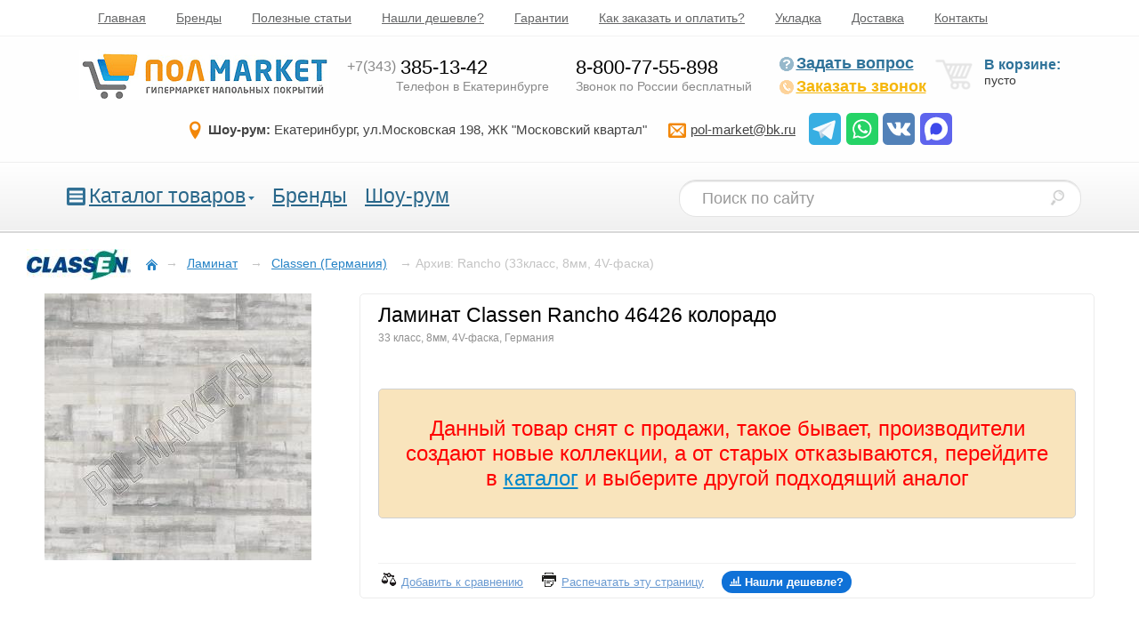

--- FILE ---
content_type: text/html; charset=UTF-8
request_url: https://www.pol-market.ru/kupit/laminat/classen/rancho/46426_kolorado/
body_size: 9687
content:
<!DOCTYPE html>
<html prefix="og: http://ogp.me/ns#" lang="ru">
<head>
	<meta http-equiv="Content-Type" content="text/html; charset=UTF-8">	
	<title>Ламинат Classen Rancho 46426 колорадо цена в Екатеринбурге - Полмаркет</title>
	<meta name="description" content="Купить Ламинат Classen Rancho 46426 колорадо в Екатеринбурге по низкой цене. Более 3000 образцов в шоу-руме Полмаркет.">
	<meta name="keywords"    content="Ламинат Classen Rancho Ламинат Classen Rancho 46426 колорадо Ламинат Classen Rancho 46426 колорадо">

	<meta property="og:title" content="Ламинат Classen Rancho 46426 колорадо"/>
	<meta property="og:type" content="website"/>
	<meta property="og:url" content="https://www.pol-market.ru/kupit/laminat/classen/rancho/46426_kolorado/"/>
	<meta property="og:description" content="Полмаркет, напольные покрытия"/>
	<meta property="og:image" content="https://www.pol-market.ru/pub_data/catalog_images/p_11AD2A3Z.jpg"/>
	<link rel="stylesheet"  type="text/css" href="/pub_data/static_cache/39G_Q.css?v=2.0.0" />
	<!--[if lte IE 6]><link rel="stylesheet" type="text/css" href="/pub_data/site/css/ie6.css"><![endif]-->
	<!--[if IE 7]><link rel="stylesheet" type="text/css" href="/pub_data/site/css/ie7.css"><![endif]-->
	<!--[if IE 8]><link rel="stylesheet" type="text/css" href="/pub_data/site/css/ie8.css"><![endif]-->
	<meta name="viewport" content="width=device-width,initial-scale=1">
	<link rel="icon" href="/favicon2.ico" type="image/x-icon">
	<meta name='yandex-verification' content='55a56994e55b3fe3' />
	<meta name="generator" content="PolmarketCMSv11.0">
	<meta name="theme-color" content="#0987c5"/>

	<link rel="apple-touch-icon" href="/pub_data/icons/icon192.png">
<link rel="manifest" href="/pub_data/manifest.json">
</head>
<body>
<!--SVG ICO-->
<div style="display:none;">
<svg xmlns="http://www.w3.org/2000/svg" viewBox="0 0 24 24">
<symbol id="ico_tg" viewBox="0 0 512 512" >
	<rect width="512" height="512" rx="15%" fill="#37aee2"></rect>
	<path fill="#c8daea" d="M199 404c-11 0-10-4-13-14l-32-105 245-144"/>
	<path fill="#a9c9dd" d="M199 404c7 0 11-4 16-8l45-43-56-34"/>
	<path fill="#f6fbfe" d="M204 319l135 99c14 9 26 4 30-14l55-258c5-22-9-32-24-25L79 245c-21 8-21 21-4 26l83 26 190-121c9-5 17-3 11 4"/>
</symbol>


<symbol id="ico_wa" viewBox="0 0 512 512" >
	<rect width="512" height="512" rx="15%" fill="#25d366"/>
	<path fill="#25d366" stroke="#ffffff" stroke-width="26" d="M123 393l14-65a138 138 0 1150 47z"/>
	<path fill="#ffffff" d="M308 273c-3-2-6-3-9 1l-12 16c-3 2-5 3-9 1-15-8-36-17-54-47-1-4 1-6 3-8l9-14c2-2 1-4 0-6l-12-29c-3-8-6-7-9-7h-8c-2 0-6 1-10 5-22 22-13 53 3 73 3 4 23 40 66 59 32 14 39 12 48 10 11-1 22-10 27-19 1-3 6-16 2-18"/>
</symbol>

<symbol id="ico_vk" viewBox="0 0 512 512" >
	<rect width="512" height="512" rx="15%" fill="#5281b8"/>
	<path fill="#ffffff" d="M274 363c5-1 14-3 14-15 0 0-1-30 13-34s32 29 51 42c14 9 25 8 25 8l51-1s26-2 14-23c-1-2-9-15-39-42-31-30-26-25 11-76 23-31 33-50 30-57-4-7-20-6-20-6h-57c-6 0-9 1-12 6 0 0-9 25-21 45-25 43-35 45-40 42-9-5-7-24-7-37 0-45 7-61-13-65-13-2-59-4-73 3-7 4-11 11-8 12 3 0 12 1 17 7 8 13 9 75-2 81-15 11-53-62-62-86-2-6-5-7-12-9H79c-6 0-15 1-11 13 27 56 83 193 184 192z"/>
</symbol>


<symbol id="ico_max" viewBox="0 0 512 512" >
	<rect width="512" height="512" rx="15%" fill="#5e64ed"/>
	<path fill="#fefefe" d="m330 82 2 1c45 19 79 56 97 101 19 48 17 100-3 147q-10 20-24 38l-1 2a183 183 0 0 1-103 63l-4 1q-18 3-38 2h-2q-44 1-78-26l-1 2c-6 12-26 19-38 23q-16 5-31 1-7-4-9-11v-9q-3-37-15-72c-16-59-20-125 9-180q13-21 31-40l3-3c51-53 137-69 205-40"/>
	<path fill="#3e49ea" d="M317 180a93 93 0 0 1 30 101l-1 3q-14 36-47 53a94 94 0 0 1-68 6l-21-10h-6l-5 4c-11 10-11 10-18 11q-9-5-11-16l-7-34-1-4a139 139 0 0 1 27-105l2-3c34-35 89-35 126-6"/>
</symbol>


</svg>
</div>
<!--/svg ico-->


	<div id="head1">
		<a class="mmenu-btn" onclick="menu_toggle('#head1 .m_menu')"><svg width="40" height="40" viewBox="0 0 28 28" fill="none" xmlns="http://www.w3.org/2000/svg">

<rect x="7" y="8" width="14" height="2" rx="1" fill="#ccc"/>
<rect x="7" y="18" width="14" height="2" rx="1" fill="#ccc"/>
<rect x="7" y="13" width="14" height="2" rx="1" fill="#ccc"/>
</svg> Главное меню</a>
		<div class="inner width_limit c_st m_menu">
		<ul>
<li ><a href="https://www.pol-market.ru/">Главная</a></li>
<li ><a href="https://www.pol-market.ru/brand/">Бренды</a></li>
<li ><a href="https://www.pol-market.ru/articles/">Полезные статьи</a></li>
<li ><a href="https://www.pol-market.ru/auxpage_skidki_plv/">Нашли дешевле?</a></li>
<li ><a href="https://www.pol-market.ru/auxpage_garantii/" >Гарантии</a></li>
<li ><a href="https://www.pol-market.ru/auxpage_zakaz-i-oplata/" >Как заказать и оплатить?</a></li>
<li ><a href="https://www.pol-market.ru/auxpage_ukladka/" >Укладка</a></li>
<li ><a href="https://www.pol-market.ru/auxpage_14/">Доставка</a></li>
<li ><a href="https://www.pol-market.ru/auxpage_kontakty/" >Контакты</a></li>
</ul>
		</div>
		
	</div>
	<div id="head2">
		<div class="inner width_limit">

			<a href="https://www.pol-market.ru/" class="logo"><img src="/pub_data/site/images/logo.png" alt="Пол-Маркет"></a>
			<div id="phones">
				<span id="phone1">
					<span class="phone"><a class="nl" href="tel:+73433851342"><span class="code">+7(343)</span>385-13-42</a></span>
					<span class="phone_descr">Телефон в Екатеринбурге</span>
				</span>
				<span id="phone2">
					<span class="phone"><a rel="nofollow" class="nl" href="tel:+78007755898">8-800-77-55-898</a></span>
					<span class="phone_descr">Звонок по России бесплатный</span>
				</span>
				<!--span id="phone1">
					<span class="phone"><a class="nl" href="tel:+79043824843"><span class="code">+7(904)</span>382-48-43</a></span>
					<span class="phone_descr">Телефон в Екатеринбурге</span>
				</span>
				<span id="phone1">
					<span class="phone"><a class="nl" href="tel:+79122959510"><span class="code">+7(912)</span>295-95-10</a></span>
					<span class="phone_descr">Телефон в Екатеринбурге</span>
				</span-->
		

			</div>
			<div id="callback_bl">
				  <a class="question" rel="nofollow" onclick="feedback.open(this);return false;" href="#"><i class="psp-qst"></i>Задать вопрос</a>
	              <a class="callback" rel="nofollow" onclick="feedback.open(this);return false;" href="#"><i class="psp-phone"></i>Заказать звонок</a>
			</div>

			<div id="showcart">

				<i class="psp-crt"></i>
<div class="shcart_link"></div>
<span class="empty">В корзине:</span> пусто
				
			</div>

			<div class="infh2">
				<span class="addr i-location"><strong>Шоу-рум:</strong> Екатеринбург, ул.Московская&nbsp;198, ЖК&nbsp;"Московский&nbsp;квартал"</span>
				<a class="nl email i-envelop" href="mailto:pol-market@bk.ru"><u>pol-market@bk.ru</u></a>
				<span class="soc_contacts">
				
				<a href="https://t.me/+79530099006" target="_blank"><i><svg><use href="#ico_tg"/></svg></i></a>
				<a href="https://api.whatsapp.com/send?phone=79530099006" target="_blank"><i><svg><use href="#ico_wa"/></svg></i></a>
				<a href="https://vk.com/pol_marketru" target="_blank"><i><svg><use href="#ico_vk"/></svg></i></a>
				<a href="https://max.ru/u/f9LHodD0cOKyQW3n7pAnKozHKnzjVh2HcXNaF0xFE_QAhZe30SmeCKbtASo" target="_blank"><i><svg><use href="#ico_max"/></svg></i></a>			
				</span>

				<!--style>
					i svg {width:30px;height:30px;}
				</style-->
			</div>
		</div>
	</div>

	<div id="head3">
		<div class="inner width_limit c_st">
			
		<a class="menu2_btn" onclick="menu_toggle('.menu2');"><svg width="21" height="20" class="m_btn1">
				<rect x="0" y="0" width="21" height="20" fill="#327195" rx="2" ry="2"/>
				<line x1="3" y1="5" x2="18"  y2="5" stroke="#fff" stroke-width="3" />
				<line x1="3" y1="10" x2="18" y2="10" stroke="#fff" stroke-width="3" />
				<line x1="3" y1="15" x2="18" y2="15" stroke="#fff" stroke-width="3" />
			</svg>		Каталог</a>
		<ul class="menu2">

			<li class="sub m2i">

			<svg width="21" height="20" class="m_btn1">
				<rect x="0" y="0" width="21" height="20" fill="#327195" rx="2" ry="2"/>
				<line x1="3" y1="5" x2="18"  y2="5" stroke="#fff" stroke-width="3" />
				<line x1="3" y1="10" x2="18" y2="10" stroke="#fff" stroke-width="3" />
				<line x1="3" y1="15" x2="18" y2="15" stroke="#fff" stroke-width="3" />
			</svg>
				<a href="/catalog">Каталог товаров</a><i class="triangle_m"></i>
				<div class="delbord"></div>
				<div class="sub">
					<ul class="ccats">
<li><a href="https://www.pol-market.ru/kupit/laminat/">Ламинат</a><sup>1964</sup></li>
<li><a href="https://www.pol-market.ru/kupit/kamenno-polimernaya_plitka_spc/">SPC ламинат </a><sup>1665</sup></li>
<li><a href="https://www.pol-market.ru/kupit/pvh-plitka/">Клеевая LVT (ПВХ) плитка</a><sup>644</sup></li>
<li><a href="https://www.pol-market.ru/kupit/linoleum/">Линолеум для дома</a><sup>252</sup></li>
<li><a href="https://www.pol-market.ru/kupit/kommercheskij_linoleum/">Линолеум коммерческий</a><sup>150</sup></li>
<li><a href="https://www.pol-market.ru/kupit/kovrovaja-plitka/">Ковровая плитка</a><sup>248</sup></li>
<li><a href="https://www.pol-market.ru/kupit/kovrolin/">Ковролин для дома</a><sup>248</sup></li>
<li><a href="https://www.pol-market.ru/kupit/kovrolin_premialnyj/">Ковролин премиальный</a><sup>208</sup></li>
<li><a href="https://www.pol-market.ru/kupit/kovrolin-kommercheskij/">Ковролин коммерческий</a><sup>78</sup></li>
<li><a href="https://www.pol-market.ru/kupit/probkovyj-parket/">Напольная пробка</a><sup>166</sup></li>
<li><a href="https://www.pol-market.ru/kupit/nastennaya-probka/">Настенная пробка</a><sup>31</sup></li>
<li><a href="https://www.pol-market.ru/kupit/parketnaya-doska/">Паркетная доска</a><sup>45</sup></li>
<li><a href="https://www.pol-market.ru/kupit/inzhenernaya_doska_2/">Инженерная доска</a><sup>44</sup></li>
<li><a href="https://www.pol-market.ru/kupit/iskusstvennaya_trava/">Искусственная трава</a><sup>12</sup></li>
<li><a href="https://www.pol-market.ru/kupit/gryazezashhitnye_pokrytiya/">Грязезащитные покрытия</a><sup>66</sup></li>
<li><a href="https://www.pol-market.ru/kupit/sportivnyj-linoleum-opt/">Спортивные покрытия</a><sup>17</sup></li>
<li><a href="https://www.pol-market.ru/kupit/dekorativnye_paneli/">Декоративные панели для стен</a><sup>27</sup></li>
<li><a href="https://www.pol-market.ru/kupit/plintus/">Плинтус</a><sup>641</sup></li>
<li><a href="https://www.pol-market.ru/kupit/podlozhka-pod-laminat/">Подложка</a><sup>43</sup></li>
<li><a href="https://www.pol-market.ru/kupit/klej/">Клей</a><sup>68</sup></li>
<li><a href="https://www.pol-market.ru/kupit/tovary_dlya_ukladki/">Товары для укладки</a><sup>19</sup></li>
</ul>					

									</div>
			</li>


						<li class="m2i"><a href="/brand/">Бренды</a></li>
			<li class="m2i"><a href="/auxpage_1/">Шоу-рум</a></li>
		</ul>


		<form method="get" action="/search_catalog" class="form-search">
			<input type="text" class="span2 search-query" name="str" maxlength="40" placeholder="Поиск по сайту" title="искать в каталоге">
			<button class="btn" type="submit" aria-labelledby="srchlabel" title="поиск по каталогу"><i id="srchlabel" class="psp-srch"></i></button>
		</form>
		</div>

	</div>




	

	







<div id="content" class="product" itemscope itemtype="http://schema.org/Product">

		<div id="path" itemscope itemtype="http://schema.org/BreadcrumbList">
<img class="catlogo" alt="classen" src="/pub_data/brands/kttn6.jpg"><span>
<a href="https://www.pol-market.ru/" class="home" ><i class="psp-home"></i>

</a>
</span>


		<span class="it" itemprop="itemListElement" itemscope itemtype="http://schema.org/ListItem">&#8594;<a href="https://www.pol-market.ru/kupit/laminat/" itemprop="item" class="it"><span itemprop="name">Ламинат</span></a>
	<meta itemprop="position" content="1">
	</span>
	
		<span class="it" itemprop="itemListElement" itemscope itemtype="http://schema.org/ListItem">&#8594;<a href="https://www.pol-market.ru/kupit/laminat/classen/" itemprop="item" class="it"><span itemprop="name">Classen (Германия)</span></a>
	<meta itemprop="position" content="2">
	</span>
	
		<span class="it">&#8594;<span class="it"><span> Архив: Rancho (33класс, 8мм, 4V-фаска)	</span></span></span>
	

</div>


		<div id="prod_block" >

		


			<div id="img_block">
<!--IMG-->

<div id="imgs">

    <div  id="gift-block">

						
						

						




    </div>

		
    
<div class="cpt_product_images">
		
	<a data-img="https://www.pol-market.ru/pub_data/catalog_images/p_11AD2A3Z.jpg?v=2a" href="#" class="p_img">
		<img itemprop="image" alt="" title="" src="/pub_data/crop/med_p_11AD2A3Z.jpg?v=2a" id="img-current_picture" class="big">
	</a>
	<br>

<span class="oth_prod_img">
										
</span>	




</div>

</div>
<script>
	document.addEventListener("DOMContentLoaded", function(){

				$('a.p_img').lightBox({maxHeight:null,maxWidth:null});
});


</script>



<!--/IMG-->
			</div>

			<div id="p_inf">
				<div id="inner">
					<h1 itemprop="name">Ламинат Classen Rancho 46426 колорадо</h1>

					<span class="mini_descr">33 класс, 8мм, 4V-фаска, Германия</span>

					
					<noindex><span class="notify" style="color:red;">
                  Данный товар снят с продажи, такое бывает, производители создают новые коллекции, а от старых отказываются, перейдите в <a href="/catalog">каталог</a> и выберите другой подходящий аналог
                    </span></noindex>

					
					
			

					
					<hr>
					
					<span class="compare_and_print">
						<a href="#" rel="nofollow" class="compare_" onclick="return mp_ctlg.add2list('compare',24966);"><i class="psp-cmpr _psp"></i><u>Добавить к сравнению</u></a>
						<a href="#" rel="nofollow" class="print_" onclick="window.print();return false;"><i class="psp-print _psp"></i><u>Распечатать эту страницу</u></a>
												<a rel="nofollow" style="padding-left:0;" href="#" class="discount" onclick="feedback.open(this);return false;"><i class="i-stats-bars" style="color:black;"></i><u>Нашли дешевле?</u></a>
											</span>
					
				</div>
								
				
				
					
			</div>

			<div class="about_r">
				<div class="inner">
					
					
					<div class="r2 ppbtn" onmouseover="inf_popup(1,'payment_pp',this);" onmouseout="inf_popup(0,'payment_pp');"><p>
										Как оплатить?
									</p></div>
					
					<hr>

							<div style="" class="popup_info" id="payment_pp">
			<p><span>- <strong>Наличными </strong>или <strong>Банковской картой</strong>: курьеру при доставке (для Екатеринбурга) или в магазине.</span></p><p><span>- <strong>Безналичный расчет</strong>: для юридических (работаем с НДС) и физических лиц, по выставленному счету нашими менеджерами, после подтверждения заказа.</span></p><p><span>Бухгалтерские (закрывающие) и подтверждающие оплату документы, будут доставлены с продукцией.</span></p><p><span><u>Заказной товар</u>: предоплата 30% от суммы заказа, далее расчет по договоренности с менеджерами.</span></p>		</div>
		
		

					<div class="r3 ddata" onmouseover="inf_popup(1,'delivery_pp',this);" onmouseout="inf_popup(0,'delivery_pp');">
					<div>
					

					Доставка<br/> <div class="delivery_d">
						
						<span class="d_date">Сегодня</span><sup style="font-weight:bold;color:red;">*</sup><br/>
						<div style="height: 25px;width: 100%;display: block;">&nbsp;</div>
					 <div class="micro_descr">
					 	<sup>*</sup> - ориентировочная дата, уточняйте у менеджера
					 </div>
					</div>

					

					
										</div>
					</div>
					<hr>

					

															<div class="mini_txt"><div>Рекомендуем посмотреть</div>
					<i class="i-info"></i>
					<ul><li><a href="https://www.pol-market.ru/kupit/podlozhka-pod-laminat/">Подложка</a></li><li><a href="https://www.pol-market.ru/kupit/plintus/">Плинтус</a></li><li><a href="https://www.pol-market.ru/kupit/tovary_dlya_ukladki/gidroizolyacionnaya_plenka/">Гидроизоляция</a></li><li><a href="https://www.pol-market.ru/kupit/tovary_dlya_ukladki/shumoizolyaciya_pod_laminat/">Шумоизоляция</a></li></ul>					</div>
									</div>
			</div>







			
<p class="clr"></p>

<div class="product_description width_limit tab_description">
<ul class="mp_tabs">

<li class="active"><a href="#params" onclick="return tab_click(this)" data-tabid="tab_params">Характеристики</a></li>




<li><a href="#56385" onclick="return tab_click(this)"  data-tabid="tab_56385">Доставка</a></li> <li><a href="#56446" onclick="return tab_click(this)"  data-tabid="tab_56446">Хранение купленного товара</a></li> <li><a href="#calc" onclick="return tab_click(this)"  data-tabid="tab_calc">Калькулятор</a></li>
</ul>

<div class="tab_cont">
	<div id="tab_params">
<div class="prod_description width_limit"  itemprop="description">
				
	<ul>
							<li><span class="param">В одной упаковке</span><span class="val">1.996м2 / 8шт</span></li>
							<li><span class="param">Ширина доски</span><span class="val">Стандартная (160-220мм)</span></li>
							<li><span class="param">Толщина</span><span class="val">8мм</span></li>
							<li><span class="param">Износостойкость</span><span class="val">33 класс</span></li>
					
	</ul>
				
	<ul>
							<li><span class="param">Размер</span><span class="val">1286*194*8мм</span></li>
							<li><span class="param">Фаска</span><span class="val">4V-фаска</span></li>
							<li><span class="param">Производитель</span><span class="val">Германия</span></li>
					
	</ul>
				
</div>
</div>



<div id="tab_56385" style="display:none;">
<div class="cpt_product_description  width_limit">
<p><span style="font-size:14px;"><strong>По Екатеринбургу:</strong><br />- Бесплатно, при покупке от 30000р.<br />- 1500р, при покупке до 30000р.</span></p><p><span style="font-size:14px;"><strong>В Транспортные компании:</strong><br />- Бесплатно, при покупке от 30000р.<br />- 1500р, при покупке до 30000р.</span></p><p><span style="font-size:14px;"><strong>Интервалы времени доставки:</strong><br /> 14.00-18.00 или 18.00-22.00 (доставка осуществляется в рабочие дни)</span></p><p><span style="font-size:14px;"><strong>Подъем на этаж:</strong><br />- Ламинат, ПВХ и SPC плитка, пробка, паркет, ковровая плитка.</span><br /><span style="font-size:9px;">•</span><span style="font-size:14px;"><strong> </strong>на лифте - 50р / одна коробка.</span><br /><span style="font-size:9px;">•</span><span style="font-size:14px;"><strong> </strong>лестница - 30р / этаж / одна коробка.</span></p><p><span style="font-size:14px;">- Линолеум, ковролин, искусственная трава.</span><br /><span style="font-size:9px;">•</span><span style="font-size:14px;"><strong> </strong>на лифте - 200р / рулон.</span><br /><span style="font-size:9px;">•</span><span style="font-size:14px;"><strong> </strong>лестница - 150р / этаж / рулон.</span></p><p><span style="font-size:14px;"><u>Минимальный выезд грузчиков 1000р.</u></span></p><p><span style="font-size:14px;"><strong>Города спутники:</strong></span><br /><span style="font-size:9px;">•</span><span style="font-size:14px;"><strong> </strong>Горный щит - 1200р.</span><br /><span style="font-size:9px;">•</span><span style="font-size:14px;"><strong> </strong>Пышма, Среднеуральск, Березовский, Арамиль – 1500р.</span><br /><span style="font-size:9px;">•</span><span style="font-size:14px;"><strong> </strong>Первоуральск, Полевской, Ревда, Сысерть, Дегтярск, Заречный - 2500р.</span><br /><span style="font-size:9px;">•</span><span style="font-size:14px;"><strong> </strong>Асбест - 4300р.</span></p><p><span style="font-size:14px;"><strong>Межгород:</strong> 24р/км (расстояние считается "туда и обратно")</span></p>				
</div>
	</div> <div id="tab_56446" style="display:none;">
<div class="cpt_product_description  width_limit">
<p><span style="color:#ff0000;"><strong>Новая услуга - хранение купленного товара на нашем складе абсолютно бесплатно, сроком до 12 месяцев!</strong></span></p><p>Например: Вы начинаете делать ремонт и закупаете строительные материалы, в том числе напольные покрытия, но сейчас они Вам не нужны, попросту негде складировать и когда понадобятся не известно - поэтому хранение Вашей покупки мы возьмем на себя, единственное условие 100% оплата заказа.</p><p style="text-align:center"><img alt="" width="800" height="258" src="https://www.pol-market.ru/pub_data/UPL/33O1F2ZI.jpg" /></p>				
</div>
	</div> <div id="tab_calc" style="display:none;">
<div class="cpt_product_description  width_limit">


<div class="lamc_bl">
	<span class="h">Калькулятор</span>
	<div class="lamc_inp">
		<span class="inp_h">Ширина</span>
		<span class="cntrl">
			<span class="control m" onclick="lamc.fbut_click(0,this)">-</span>
			<input type="text" placeholder="м" id="lamc_w" onkeypress="return mpui.keypr(event,this,2);" 
			onkeyup="return mpui.keyup(event,this,function(){lamc.change(1);})">
			<span class="control" onclick="lamc.fbut_click(1,this)">+</span>
		</span>
	</div>

	<div class="lamc_inp">
		<span class="inp_h">Длина</span>
		<span class="cntrl">
			<span class="control m" onclick="lamc.fbut_click(0,this)">-</span>
			<input type="text" placeholder="м" id="lamc_h" 
			onkeypress="return mpui.keypr(event,this,2);" 
			onkeyup="return mpui.keyup(event,this,function(){lamc.change(1);})">
			<span class="control" onclick=" lamc.fbut_click(1,this)">+</span>
		</span>
	</div>

	<div class="lamc_inp">
		<span class="inp_h">Площадь</span>
		<span class="cntrl">
			<span class="control m" onclick="lamc.fbut_click(0,this)">-</span>
			<input type="text" placeholder="м.кв." id="lamc_sq" onkeypress="return mpui.keypr(event,this,2);" 
			onkeyup="return mpui.keyup(event,this,function(){lamc.change(0);})">
			<span class="control" onclick="lamc.fbut_click(1,this)">+</span>
		</span>
	</div>


	<div class="inp_rez" onclick="lamc.calc();">
		<span class="inp_h">Подрезка</span>

		<label><input type="radio" name="rez" value="0"  checked> Без подрезки</label>
		<label><input type="radio" name="rez" value="5"> Прямая подрезка (+5%)</label>
		<label><input type="radio" name="rez" value="10"> Диагональная подрезка (+10%)</label>
	</div>

	<hr>

	<div class="result">
		<ul>
			<li><span class="l">Площадь</span><span class="v"><span id="sq_lamc">0</span> м<sup>2</sup></span></li>
			<li><span class="l">Подрезка</span><span class="v"><span id="rez_lamc">0</span> м<sup>2</sup></span></li>
			<li><span class="l">Площадь с подрезкой</span><span class="v"><span id="nsumm_lamc">0</span> м<sup>2</sup></span></li>
			<li><span class="l"><b>Количество упаковок</b></span><span class="v"><span id="qp_lamc">0</span> шт</span></li>
			<li><span class="l">Рекомендуем приобрести</span><span class="v"><span id="s_lamc">0</span> м<sup>2</sup></span></li>
		</ul>
	</div>
</div>				
</div>
	</div>
</div>

</div>
			

			
			<p class="clr"></p>
			
<div class="cat_gallery">
	<span class="h3">Посетите наш шоу-рум, ул. Московская 198 (ЖК "Московский квартал")</span>
	<div class="g_slider">
		<div class="g_slider_inner" id="gallery_caruselka" style="width: 3990px">
							<a href="#" data-img="/pub_data/gallery/FD3JAO_Q.jpeg"><img src="/pub_data/gallery/180sq_FD3JAO_Q.jpeg" alt="Шоу-рум Полмаркет"></a>
							<a href="#" data-img="/pub_data/gallery/FD3JAO_V.jpeg"><img src="/pub_data/gallery/180sq_FD3JAO_V.jpeg" alt="Шоу-рум Полмаркет"></a>
							<a href="#" data-img="/pub_data/gallery/FD3JAO__.jpeg"><img src="/pub_data/gallery/180sq_FD3JAO__.jpeg" alt="Шоу-рум Полмаркет"></a>
							<a href="#" data-img="/pub_data/gallery/FD3JAO-2.jpeg"><img src="/pub_data/gallery/180sq_FD3JAO-2.jpeg" alt="Шоу-рум Полмаркет"></a>
							<a href="#" data-img="/pub_data/gallery/FD3JAO-6.jpeg"><img src="/pub_data/gallery/180sq_FD3JAO-6.jpeg" alt="Шоу-рум Полмаркет"></a>
							<a href="#" data-img="/pub_data/gallery/FD3JAO-A.jpeg"><img src="/pub_data/gallery/180sq_FD3JAO-A.jpeg" alt="Шоу-рум Полмаркет"></a>
							<a href="#" data-img="/pub_data/gallery/FD3JAO-F.jpeg"><img src="/pub_data/gallery/180sq_FD3JAO-F.jpeg" alt="Шоу-рум Полмаркет"></a>
							<a href="#" data-img="/pub_data/gallery/FD3JI0P5.jpeg"><img src="/pub_data/gallery/180sq_FD3JI0P5.jpeg" alt="Шоу-рум Полмаркет"></a>
							<a href="#" data-img="/pub_data/gallery/FD3JI0PA.jpeg"><img src="/pub_data/gallery/180sq_FD3JI0PA.jpeg" alt="Шоу-рум Полмаркет"></a>
							<a href="#" data-img="/pub_data/gallery/FD3JI0PF.jpeg"><img src="/pub_data/gallery/180sq_FD3JI0PF.jpeg" alt="Шоу-рум Полмаркет"></a>
							<a href="#" data-img="/pub_data/gallery/FD3JI0PJ.jpeg"><img src="/pub_data/gallery/180sq_FD3JI0PJ.jpeg" alt="Шоу-рум Полмаркет"></a>
							<a href="#" data-img="/pub_data/gallery/FD3JI0PN.jpeg"><img src="/pub_data/gallery/180sq_FD3JI0PN.jpeg" alt="Шоу-рум Полмаркет"></a>
							<a href="#" data-img="/pub_data/gallery/FD3JI0PS.jpeg"><img src="/pub_data/gallery/180sq_FD3JI0PS.jpeg" alt="Шоу-рум Полмаркет"></a>
							<a href="#" data-img="/pub_data/gallery/FD3JI0PX.jpeg"><img src="/pub_data/gallery/180sq_FD3JI0PX.jpeg" alt="Шоу-рум Полмаркет"></a>
							<a href="#" data-img="/pub_data/gallery/FD3JI0P-.jpeg"><img src="/pub_data/gallery/180sq_FD3JI0P-.jpeg" alt="Шоу-рум Полмаркет"></a>
							<a href="#" data-img="/pub_data/gallery/FD3JI0Q3.jpeg"><img src="/pub_data/gallery/180sq_FD3JI0Q3.jpeg" alt="Шоу-рум Полмаркет"></a>
							<a href="#" data-img="/pub_data/gallery/FD3JI0Q7.jpeg"><img src="/pub_data/gallery/180sq_FD3JI0Q7.jpeg" alt="Шоу-рум Полмаркет"></a>
							<a href="#" data-img="/pub_data/gallery/FD3JI0QC.jpeg"><img src="/pub_data/gallery/180sq_FD3JI0QC.jpeg" alt="Шоу-рум Полмаркет"></a>
							<a href="#" data-img="/pub_data/gallery/FD3JI0QG.jpeg"><img src="/pub_data/gallery/180sq_FD3JI0QG.jpeg" alt="Шоу-рум Полмаркет"></a>
							<a href="#" data-img="/pub_data/gallery/FD3JI0QL.jpeg"><img src="/pub_data/gallery/180sq_FD3JI0QL.jpeg" alt="Шоу-рум Полмаркет"></a>
							<a href="#" data-img="/pub_data/gallery/FD3JI0QP.jpeg"><img src="/pub_data/gallery/180sq_FD3JI0QP.jpeg" alt="Шоу-рум Полмаркет"></a>
					</div>
	</div>
</div>


						





			








		</div>
	

	

		


		





	</div>
<!--
</div>

</div>
-->
<script>


window.dataLayer = window.dataLayer || [];
var _ecom_ = {

"products": [
               {
   "id": "24966",
   "name" : "Ламинат Classen Rancho 46426 колорадо",
   "price": 1875.00
                
}            ]


};



window.dataLayer.push({
    "ecommerce": {
        "detail": {
                          

"products": [
               {
   "id": "24966",
   "name" : "Ламинат Classen Rancho 46426 колорадо",
   "price": 1875.00
                
}            ]


        }
    }
});








</script>

<script>
document.addEventListener("DOMContentLoaded", function(){

				$('span.gift, .p_icons div, .p_icons_r div','.inf_mess', '.p_icons_r div').tooltip({track:true});
				$('.tt_info').tooltip({extraClass: "present_inf",delay:0})
				});
</script>

<style>
div.promo_img_bl {display: flex;flex-flow: row wrap;}
	span.promo_icon {
		
		font-size: 12px;
		vertical-align: middle;
		flex:1 160px;
		
		display: flex;
		flex-flow: row wrap;
		align-content: center;
		justify-content: center;
		align-items: center;
		margin:15px 10px;


	}
span.icon_img {width: 40px;}

span.icon_txt {flex:1 0; padding-left: 5px;text-align: left;}



</style>

	
	<div id="footer">
		<div class="width_limit c_st">
		<div class="copyring">
			<div class="inner">
				<img src="/pub_data/site/images/logo_bg.png" alt="Пол-Маркет Екатеринбург">
				<span>&copy; Компания Пол-Маркет,<br/> все права защищены 2026. <br/><br/>
Вся информация, предоставленная на сайте, касающаяся стоимости товаров и услуг не является офертой определяемой в ст.437 ГК РФ. 
				</span>

				<span class="btns">

				<!--LiveInternet counter-->


<script>new Image().src = "https://counter.yadro.ru/hit?r"+escape(document.referrer)+((typeof(screen)=="undefined")?"" :";s"+screen.width+"*"+screen.height+"*"  + (screen.colorDepth?screen.colorDepth:screen.pixelDepth))+";u"+escape(document.URL)+ ";h"+escape(document.title.substring(0,80))+ ";" +Math.random();</script>
<!--/LiveInternet-->
<!--LiveInternet logo-->
<a href="https://www.liveinternet.ru/click" target="_blank" rel="noreferrer" style="text-decoration:none;">
<img src="https://counter.yadro.ru/logo?45.6" style="border:none;width:31px;height:31px;border-radius:15%;" alt="liveinternet counter" title="Показано количество просмотров и посетителей"/>
</a>
<!--/LiveInternet-->



<!--/LiveInternet-->


<!-- <a href="https://vk.com/pol_marketru" class="social_btn"><img src="/pub_data/site/images/vk.png" alt="Наша группа в ВК"></a> -->
				<a href="https://t.me/+79530099006" target="_blank"><i><svg><use href="#ico_tg"></svg></i></a>
				<a href="https://api.whatsapp.com/send?phone=79530099006" target="_blank"><i><svg><use href="#ico_wa"></svg></i></a>
				<a href="https://vk.com/pol_marketru" target="_blank"><i><svg><use href="#ico_vk"></svg></i></a>
				<a href="https://max.ru/u/f9LHodD0cOKyQW3n7pAnKozHKnzjVh2HcXNaF0xFE_QAhZe30SmeCKbtASo" target="_blank"><i><svg><use href="#ico_max"/></svg></i></a>
</span>

			</div>
		</div>

		<div class="catalog no_mobile">
			<div class="inner">
				<ul class="ccats">
<li><a href="https://www.pol-market.ru/kupit/laminat/">Ламинат</a><sup>1964</sup></li>
<li><a href="https://www.pol-market.ru/kupit/kamenno-polimernaya_plitka_spc/">SPC ламинат </a><sup>1665</sup></li>
<li><a href="https://www.pol-market.ru/kupit/pvh-plitka/">Клеевая LVT (ПВХ) плитка</a><sup>644</sup></li>
<li><a href="https://www.pol-market.ru/kupit/linoleum/">Линолеум для дома</a><sup>252</sup></li>
<li><a href="https://www.pol-market.ru/kupit/kommercheskij_linoleum/">Линолеум коммерческий</a><sup>150</sup></li>
<li><a href="https://www.pol-market.ru/kupit/kovrovaja-plitka/">Ковровая плитка</a><sup>248</sup></li>
<li><a href="https://www.pol-market.ru/kupit/kovrolin/">Ковролин для дома</a><sup>248</sup></li>
<li><a href="https://www.pol-market.ru/kupit/kovrolin_premialnyj/">Ковролин премиальный</a><sup>208</sup></li>
<li><a href="https://www.pol-market.ru/kupit/kovrolin-kommercheskij/">Ковролин коммерческий</a><sup>78</sup></li>
<li><a href="https://www.pol-market.ru/kupit/probkovyj-parket/">Напольная пробка</a><sup>166</sup></li>
<li><a href="https://www.pol-market.ru/kupit/nastennaya-probka/">Настенная пробка</a><sup>31</sup></li>
<li><a href="https://www.pol-market.ru/kupit/parketnaya-doska/">Паркетная доска</a><sup>45</sup></li>
<li><a href="https://www.pol-market.ru/kupit/inzhenernaya_doska_2/">Инженерная доска</a><sup>44</sup></li>
<li><a href="https://www.pol-market.ru/kupit/iskusstvennaya_trava/">Искусственная трава</a><sup>12</sup></li>
<li><a href="https://www.pol-market.ru/kupit/gryazezashhitnye_pokrytiya/">Грязезащитные покрытия</a><sup>66</sup></li>
<li><a href="https://www.pol-market.ru/kupit/sportivnyj-linoleum-opt/">Спортивные покрытия</a><sup>17</sup></li>
<li><a href="https://www.pol-market.ru/kupit/dekorativnye_paneli/">Декоративные панели для стен</a><sup>27</sup></li>
<li><a href="https://www.pol-market.ru/kupit/plintus/">Плинтус</a><sup>641</sup></li>
<li><a href="https://www.pol-market.ru/kupit/podlozhka-pod-laminat/">Подложка</a><sup>43</sup></li>
<li><a href="https://www.pol-market.ru/kupit/klej/">Клей</a><sup>68</sup></li>
<li><a href="https://www.pol-market.ru/kupit/tovary_dlya_ukladki/">Товары для укладки</a><sup>19</sup></li>
</ul>			</div>
		</div>

		<div class="b_menu no_mobile">
			<div class="inner">
				<ul>
<li ><a href="https://www.pol-market.ru/">Главная</a></li>
<li ><a href="https://www.pol-market.ru/brand/">Бренды</a></li>
<li ><a href="https://www.pol-market.ru/articles/">Полезные статьи</a></li>
<li ><a href="https://www.pol-market.ru/auxpage_skidki_plv/">Нашли дешевле?</a></li>
<li ><a href="https://www.pol-market.ru/auxpage_garantii/" >Гарантии</a></li>
<li ><a href="https://www.pol-market.ru/auxpage_zakaz-i-oplata/" >Как заказать и оплатить?</a></li>
<li ><a href="https://www.pol-market.ru/auxpage_ukladka/" >Укладка</a></li>
<li ><a href="https://www.pol-market.ru/auxpage_14/">Доставка</a></li>
<li ><a href="https://www.pol-market.ru/auxpage_kontakty/" >Контакты</a></li>
</ul>
			</div>
		</div>


		<div class="pay">
			<div class="inner">
				<a href="/auxpage_zakaz-i-oplata/">
				<img src="/pub_data/site/images/logo3v.png" alt="Мы принимаем карты visa, mastercard, МИР">
				</a>			
			</div>
		</div>
	</div>
	</div>

	



<a href="/compare" class="compare_btn_" style="display:none"><h3>Сравнение</h3> 0 товаров</a>





<!-- Yandex.Metrika counter -->
<script type="text/javascript" >
   (function(m,e,t,r,i,k,a){m[i]=m[i]||function(){(m[i].a=m[i].a||[]).push(arguments)};
   m[i].l=1*new Date();
   for (var j = 0; j < document.scripts.length; j++) {if (document.scripts[j].src === r) { return; }}
   k=e.createElement(t),a=e.getElementsByTagName(t)[0],k.async=1,k.src=r,a.parentNode.insertBefore(k,a)})
   (window, document, "script", "https://mc.yandex.ru/metrika/tag.js", "ym");

   ym(34190515, "init", {
        clickmap:true,
        trackLinks:true,
        accurateTrackBounce:true,
        webvisor:false,
        trackHash:true,
        ecommerce:"dataLayer"
   });
</script>
<noscript><div><img src="https://mc.yandex.ru/watch/34190515" style="position:absolute; left:-9999px;" alt="" /></div></noscript>
<!-- /Yandex.Metrika counter -->














<div id="closer" onclick="menu_toggle('all')" data-close="menu2">&nbsp;</div>



<a href="#" onclick="return ScrollUp();" class="nl i-circle-up to_top_btn" title="наверх"></a>


	<script src="/mp_pub/js/jquery-3.4.1.min.js?v=2.0.0"></script>

<script src="/pub_data/static_cache/1VHKD.js?v=2.0.0"></script><script src="/mp_pub//js/CUST/tpl_def_bottom.min.js?v=2.0.0"></script></body>
</html>



--- FILE ---
content_type: text/css
request_url: https://www.pol-market.ru/pub_data/static_cache/39G_Q.css?v=2.0.0
body_size: 11292
content:
/* file: /pub_data/site/css/pm-sprite.css*/
[class*=" psp-"],[class^=psp-]{display:inline-block;float:left;background:url(/pub_data/site/images/pm_icons-fs8.png) no-repeat;width:28px;height:28px}.psp-sale{background-position:0 1px}.psp-hit{background-position:0 -27px}.psp-gftor{background-position:0 -55px}.psp-check{background-position:0 -84px}.psp-gft{background-position:1px -113px}.psp-new{background-position:0 -141px}.psp-crt{background-position:-2px -170px;width:45px;height:35px}.psp-cmpr,.psp-home,.psp-phone,.psp-print,.psp-qst,.psp-srch{width:18px;height:18px}.psp-phone{background-position:-29px 1px}.psp-qst{background-position:-29px -17px}.psp-srch{background-position:-28px -36px}.psp-cmpr{background-position:-29px -56px}.psp-print{background-position:-29px -74px}.psp-home{background-position:-28px -97px}
/* file: /pub_data/site/css/main.css*/
body{margin:0;padding:0;font-family:"Helvetica Neue",Helvetica,Arial,sans-serif;line-height:normal;min-width:306px}.clr{display:block;float:none;clear:both}.btn,a,button{cursor:pointer}img{max-width:100%}h1,h2,h3{font-weight:400;text-rendering:optimizelegibility;font-family:inherit;margin:0}h1,h2,h3,h4,h5,h6{margin:0;font-family:inherit;line-height:20px;color:inherit;text-rendering:optimizelegibility}h1,h2,h3{line-height:40px}ol,ul{padding:0;margin:0 0 10px 25px}img{vertical-align:middle;border:0}h2{text-transform:uppercase}a{text-decoration:underline;color:#08c}table{border-collapse:collapse;border-spacing:0;max-width:100%}.table-bordered{border:1px solid #ddd;border-collapse:separate;border-left:0;-webkit-border-radius:4px;-moz-border-radius:4px;border-radius:4px}.table{width:100%;margin-bottom:20px}.table-striped tbody>tr:nth-child(2n+1)>td,.table-striped tbody>tr:nth-child(2n+1)>th{background-color:#f9f9f9}.table-bordered td,.table-bordered th{border-left:1px solid #ddd}.table td,.table th{padding:8px;line-height:20px;text-align:left;vertical-align:middle;border-top:1px solid #ddd}.table tr:first-child th{border-top:none}.table tbody tr:hover td,.table tbody tr:hover th{background-color:#fcffd6}sub,sup{position:relative;font-size:75%;line-height:0;vertical-align:baseline}sup{top:-.5em}input:-moz-placeholder,textarea:-moz-placeholder{color:#999}input:-ms-input-placeholder,textarea:-ms-input-placeholder{color:#999}input::-webkit-input-placeholder,textarea::-webkit-input-placeholder{color:#999}button,input,select,textarea{font-family:"Helvetica Neue",Helvetica,Arial,sans-serif}li{line-height:20px}p{margin:0 0 10px}input[type=text]{color:#555;display:inline-block;background-color:#fff;border:1px solid #ccc;line-height:20px;padding:4px 6px;font-size:14px}.width_limit{max-width:1200px}.m_st{margin-top:30px!important;margin-bottom:30px!important}.l_st{float:left}.c_st{margin-left:auto;margin-right:auto}a.nl{text-decoration:none;color:inherit}hr{border:none;border-top:1px solid #f1f1f1;margin-top:30px;clear:both}#head1{background:#fff;border-bottom:1px solid #f2f2f2;overflow:hidden}#head1 ul{list-style:none;margin:0;margin-left:60px;padding:0 10px;overflow:hidden}#head1 ul li{display:inline;margin-right:30px}#head1 ul li:last-child{margin-right:0}#head1 a{color:#656667;font-size:14px;white-space:nowrap;line-height:40px}.mmenu-btn{display:none}#head2{background:#fefefe;border-bottom:1px solid #efefef;padding:15px 50px 15px 50px;overflow:hidden;text-align:center}#head2 .inner{margin:0 auto;width:auto;display:inline-block;text-align:left}#head2 img{float:left}#head2 #phones{float:left}#head2 #phones>span{display:block;float:left;margin-top:7px}#head2 #phones .phone{display:block;clear:both;float:left;font-size:22px}#head2 #phones .phone_descr{clear:both;float:right;color:#898989;font-size:14px}.phone .code{color:#898989;font-size:16px;vertical-align:top;margin-right:5px;line-height:23px}#phone1{width:227px;margin-right:30px;margin-left:20px}#callback_bl{float:left;margin-left:10px}#callback_bl>a{display:block;float:left;clear:both;font-size:18px;padding-left:20px;font-weight:700;margin-top:5px}#callback_bl .question{color:#2e7299}#callback_bl .callback{color:#f5b60b}#callback_bl i{margin:2px 2px 0 0}#showcart{float:left;padding-left:55px;font-size:14px;color:#3a3a3a;margin-top:8px;margin-left:10px;position:relative}#showcart i{position:absolute;left:0;top:2px}#showcart a,#showcart span.empty{display:block;font-weight:700;color:#2e7299;font-size:16px}.infh2{display:block;clear:both;overflow:hidden;float:right;width:100%;box-sizing:border-box;padding-top:15px;text-align:center;line-height:20px;font-size:15px;color:#444}.infh2 .email{margin-left:20px}.infh2 .addr,.infh2 .email{display:inline-block;position:relative;padding-left:25px}.infh2 .addr:before,.infh2 .email:before{color:#f28709;position:absolute;left:0;top:0;font-size:20px}#head3{min-height:76px;background:linear-gradient(to bottom,#fff,#f0f0f0);padding-left:50px;border-bottom:1px solid #fff;box-shadow:0 1px 0 1px #d8d8d8;position:relative}ul.menu2{list-style:none;margin:8px 0;position:relative;padding:0;float:left}li.m2i{display:block;float:left;margin-right:20px;line-height:45px;padding-top:3px;position:relative;margin-top:4px}li.m2i>a{color:#29678a;font-size:23px;font-weight:bolden}li.sub.m2i{padding-left:10px;position:relative}.sub.m2i svg{position:relative;top:3px}.menu2>.sub>a{background:url(/pub_data/site/images/triangle.png) no-repeat right 14px;padding-right:10px}li.sub.m2i:hover{margin-top:0;background:#f8f7f6;border:4px solid #fff;z-index:400;border-bottom:none;margin-left:-4px;margin-right:16px;box-shadow:0 0 10px #ccc}.menu2>li.sub>.sub{position:absolute;top:100%;left:-4px;z-index:300;background:#f8f7f6;width:880px;border:4px solid #fff;display:none;padding:25px;background:linear-gradient(to bottom,#f8f7f6,#e5edf0);box-shadow:0 15px 10px 20px #000;box-shadow:4px 25px 40px -20px #000}.menu2>li.sub:hover>div.sub{display:block}.menu2 .sub .delbord{display:none;background:#f8f7f6;height:4px;left:0;position:absolute;width:100%;z-index:400;top:100%}.menu2 .sub:hover .delbord{display:block}.menu2 ul.ccats{display:block;margin:0;float:left;width:880px;width:930px;padding:0}.menu2>li.sub>div.sub ul li a{font-size:16px;font-size:14px;text-indent:7px;color:#2c3034;font-weight:450}.menu2>li.sub>div.sub ul li sup{padding-left:3px;color:#bbb;font-size:11px}.menu2 ul.ccats li{display:block;float:left;line-height:20px;min-height:35px;width:33%;padding-bottom:5px}ul.menu2 li.sub div.sub.opt ul li{width:45%}ul.menu2>li.sub>div.sub.opt{width:450px}.menu2 ul{width:500px;border:none}.menu2 ul.cat_menu{float:left;width:180px;padding:0;margin:0;padding-top:10px;margin-left:20px}.menu2 .cat_menu li{display:block;clear:both;width:auto!important;padding-left:35px;min-height:25px;background-repeat:no-repeat;background-position:left center;vertical-align:middle;margin:15px 0;line-height:25px;position:relative}.menu2 .cat_menu i{position:absolute;left:0;top:1px}#head3 .menu2_btn{display:block;float:left;width:105px;display:none;font-size:20px;line-height:normal;text-indent:5px;height:25px;margin-top:8px;text-decoration:none}.menu2_btn svg{float:left}form.form-search{float:right;margin-top:19px;position:relative;margin-right:50px}.form-search input{height:40px;line-height:40px;width:400px;border-radius:19px;border:1px solid #e3e3e3;padding:0 25px;font-size:18px;box-shadow:inset 0 2px 2px -1px #d0d0d0}.form-search button{position:absolute;right:12px;border:none;height:40px;width:30px;top:0;background:0 0}#footer{padding:20px 50px;background:#34363b;color:#939396;overflow:hidden;font-size:12px;clear:both}#footer a{color:#939396}#footer ul{list-style:none;padding:0;margin:0}#footer>div>div{float:left;border-left:1px solid #494a4f;margin-left:-1px;min-height:170px}#footer>div>div:first-child{border:none}#footer>div>div div.inner{margin:5px 20px}#footer div.copyring{width:20%;min-width:210px}#footer div.copyring div.inner span{display:block;margin-left:30px;margin-top:5px;text-indent:-12px;font-size:12px}#footer div.catalog{width:40%;min-width:420px}#footer div.catalog div.inner ul li{width:50%;float:left;margin-top:5px;line-height:normal;font-size:11px}#footer div.catalog div.inner ul li sup{margin-left:2px;color:#909090}#footer div.b_menu{width:20%}#footer div.b_menu div.inner ul li{margin-top:8px;font-size:10px;line-height:normal}#footer div.pay{width:20%}#footer div.pay div.inner span{display:block;font-size:16px;font-weight:700;margin-bottom:7px;text-align:center}#footer .pay a{display:block;text-align:center}#footer div.pay div.inner img{margin:2px;max-height:180px}div.copyring div.inner span.btns{text-align:left;padding-left:13px}div.copyring div.inner span.btns a i svg{width:31px;height:31px;vertical-align:bottom}a.social_btn img{width:33px}div#closer{display:none;position:fixed;top:0;left:0;width:100%;height:100%;background:0 0;z-index:150}a.toggle_tree{text-decoration:none;margin:0 25px;line-height:1.5;font-size:150%;font-weight:700}a.toggle_tree span.down{display:inline}a.toggle_tree span.up{display:none}a.toggle_tree.open span.down{display:none}a.toggle_tree.open span.up{display:inline}div#tree_toggle.closed{display:none}#txt_block{background:#f3f3f3;clear:both;padding:10px 50px;font-size:14px;overflow:hidden;margin-bottom:30px}#txt_block>div{width:50%;float:left;margin:0;line-height:normal}#txt_block .inner{margin:20px}#txt_block>div p{margin:5px 0;font-size:12px;line-height:normal}#txt_block ul li{line-height:normal;font-size:12px}#txt_block h2{font-size:16px;margin-bottom:10px;line-height:normal}#txt_block.txt1{margin-bottom:0}div.cpt_maincontent{overflow:visible;margin:40px}div#content,div#content.product,div.main_container{max-width:1220px;margin:20px auto}div#tooltip{border-color:#ddd;border-radius:5px;margin-right:25px;opacity:.9}div#tooltip h3{font-size:11px;line-height:normal}div.aux_page p{line-height:normal;margin-bottom:15px;text-indent:20px}div.aux_page p{clear:both}div.aux_page span{float:none;margin-left:0}div.aux_page h2{margin-bottom:15px}div.show_room div.inner a img{margin:2px 0}a.compare_btn_{background:linear-gradient(to bottom,#f79e38,#f96e26);border:2px solid #fab543;border-bottom:none;border-radius:4px 4px 0 0;color:#fff;display:none;padding:7px 10px;position:fixed;right:15px;text-decoration:none;bottom:0;z-index:1500;top:auto;text-align:center}a.compare_btn_ h3{line-height:normal;color:#fff;text-transform:uppercase;font-size:16px;font-weight:700}h1.cat_header{text-transform:uppercase;margin-left:20px;margin-bottom:20px;font-size:26px;line-height:1}div.aux_page{margin:30px 50px}div.aux_page h1{font-size:40px;margin-bottom:20px}#path a.home{position:relative;padding-right:15px}#path a.home i{position:absolute;left:0;top:2px}.pagination{clear:both;border:none;margin:0 0 40px 0;padding:0;position:relative;float:left;padding-right:25px}.pagination li{display:block;float:left;font-size:22px;padding:0 12px;color:#cdcdcd;line-height:normal;border:1px solid transparent}.pagination li a{color:#357f9f;line-height:normal}.pagination li.active{color:#fff;background:#454545;border-radius:5px;border:1px solid #000}.pagination li.next a,.pagination li.prew a{text-decoration:none}.pagination li.next,.pagination li.prew{text-decoration:none;position:absolute;left:0;top:50%;margin-top:-17px}.pagination li.next{right:0;left:auto}.upath{color:grey;font-size:14px;margin:15px 0;line-height:17px;clear:both}.upath a{color:#2683c6;font-size:14px;margin:0 0 0 10px}.upath .it{margin-left:10px}.upath .catlogo{margin-right:10px}.it.home{display:inline-block;vertical-align:middle;margin-left:0}.upath a.home{margin-left:0}#head2 .soc_contacts{margin-left:10px;white-space:nowrap}.soc_contacts i svg{width:1.2em;height:1.2em;fill:currentColor;vertical-align:-.4em;margin:0 .03em;font-size:30px}@media (max-width:1269px){#head2{padding:20px}#head3{padding-left:20px}.form-search input{width:200px}#head1 ul{padding:0 10px;margin:0;text-align:center}#head1 ul li{margin-right:10px}#head2 #phones .phone_descr{display:none}#head2 #phones>span{display:inline;margin:0 0 0 20px!important;width:auto}#head2 #phones{width:170px}#head2 #phones .phone{font-size:20px}#head2 #phones #phone1{margin-bottom:5px!important;margin-left:16px!important}#showcart{font-size:13px;line-height:14px}#showcart a,#showcart span.empty{font-size:14px;line-height:16px}#showcart span.br{display:block}#callback_bl>a{font-size:14px}#head2 .logo img{max-width:250px}#footer div.pay{width:140px;min-height:0}#footer div.pay div.inner span{font-size:13px;text-align:left}#footer div.pay div.inner img{width:auto;max-width:100%}#footer{padding:20px;padding-bottom:55px}#footer div.copyring div.inner span{text-indent:0;margin-left:10px}div.copyring div.inner span.btns{padding-left:0}}@media (max-width:959px){.menu2 ul.ccats{border-bottom:2px solid #dfdfe1;border-right:none}.menu2 ul.cat_menu{float:none;width:100%;display:block;overflow:hidden}.menu2>li.sub>.sub{width:670px}.menu2 .cat_menu li{float:left;clear:none;margin-left:20px}}@media (max-width:861px){#head3 .menu2_btn{display:block}.menu2>.sub>a{background:0 0}#head3 .menu2_btn{display:block}ul.menu2{display:none;position:absolute;top:100%;background:#eee;z-index:250;padding-left:20px;margin-top:3px;left:3px}ul.menu2>li.sub>div.sub{display:block;position:relative;overflow:hidden}ul.menu2>li{float:none}ul.menu2>li.sub>div.sub{background:0 0;border:none;box-shadow:none}ul.menu2>li.sub:hover div.delbord{display:none}ul.menu2>li.sub:hover{margin-top:4px;background:0 0;border:0;margin-left:0;box-shadow:none;margin-right:20px}ul.menu2 ul.cat_menu{float:none;padding:10px 0 0 10px;margin:0;clear:both;border:1px solid #d0d0d0;border-radius:10px}ul.menu2>li.sub>div.sub ul.cat_menu li{margin-top:0}ul.menu2>li.sub>div.sub ul:first-child{border:none}ul.menu2 li.sub div.sub.opt ul li,ul.menu2>li.sub>div.sub ul li{width:100%}ul.menu2>li.sub>div.sub{padding-top:0;padding-left:10px}ul.menu2>li.sub>div.sub ul li{min-height:25px}ul.menu2>li.sub>div.sub{width:auto!important}ul.menu2>li.sub ul{width:200px!important}ul.menu2>li.sub{padding-left:0}ul.menu2.open{display:block;padding-bottom:20px}.sub.m2i svg{display:none}li.m2i>a{font-size:20px;line-height:25px}.menu2 .cat_menu li{margin-left:0}#head3{min-height:40px}form.form-search{margin-top:5px;width:40%;margin-right:20px;min-width:160px}.form-search input{height:30px;line-height:30px;font-size:15px;padding-left:12px;width:100%;box-sizing:border-box}.form-search button{top:-5px;right:5px}.menu2>li.sub>.sub{padding-bottom:0}}@media (max-width:830px){#footer>div>div{min-height:auto;border:none}#footer div.catalog{display:none}#footer div.copyring{width:100%;text-align:center}#footer div.copyring br:first-child,#footer div.copyring br:last-child{display:none}#footer div.copyring div.inner span.btns{margin:2px auto;text-align:center}#footer div.b_menu{width:100%}#footer div.b_menu div.inner ul{text-align:center}#footer div.b_menu div.inner ul li{display:inline;font-size:13px;padding:10px 5px}#footer div.pay{float:none;overflow:hidden;margin:10px auto;text-align:center}#footer>div>div div.inner{margin:5px}#footer div.pay div.inner span{text-align:center;text-decoration:none}.mmenu-btn{display:block;line-height:43px;color:#777!important;text-transform:uppercase;font-size:18px!important;text-decoration:none}.mmenu-btn svg{float:left}#head1 .m_menu{display:none;z-index:250;position:relative}#head1 .m_menu.open{display:block}#head1 ul li{display:block;text-align:left}#head1 ul li a{line-height:30px}}.to_top_btn{font-size:45px;position:fixed;bottom:13px;left:10px;color:#fe9936!important;opacity:.8}.to_top_btn:hover{font-size:50px;bottom:10px;left:7px}@media (max-width:766px){#head2 .logo img{float:none;display:block;margin:5px auto;max-width:100%}}@media (max-width:515px){.infh2{max-width:320px}.infh2 .email{margin-left:0;line-height:40px}.infh2 .addr{font-size:13px}.infh2 .email:before{top:11px}#head2{padding:3px}#head2 .logo img{margin-top:0}#head1 ul li a{font-size:16px}#head2 #phones .phone{font-size:18px}#head2 #phones{width:100%;float:none;box-sizing:border-box;font-size:16px;overflow:hidden}#head2 #phones #phone1:after{content:",";font-size:18px;margin:0 5px 0 2px}#head2 #phones #phone1{margin-left:10px!important}#head2 #phones>span{margin:0!important}#callback_bl>a{font-size:12px;float:left;width:60px;box-sizing:border-box;clear:none;border:1px solid;margin:2px;padding:3px;border-radius:10px;text-align:center;text-decoration:none;position:relative;padding-top:20px}#callback_bl i{position:absolute;left:50%;top:2px;margin:0;margin-left:-9px}}@media (max-width:340px){#head2{padding:10px}}

/* file: /mp_pub//icons/icomoon/style.css*/
@font-face{font-family:icomoon;font-display:swap;src:url(/mp_pub/icons/icomoon/fonts/icomoon.eot?9m8t6n);src:url(/mp_pub/icons/icomoon/fonts/icomoon.eot?9m8t6n#iefix) format('embedded-opentype'),url(/mp_pub/icons/icomoon/fonts/icomoon.ttf?9m8t6n) format('truetype'),url(/mp_pub/icons/icomoon/fonts/icomoon.woff?9m8t6n) format('woff'),url(/mp_pub/icons/icomoon/fonts/icomoon.svg?9m8t6n#icomoon) format('svg');font-weight:400;font-style:normal}[class*=" i-"]:before,[class^=i-]:before{font-family:icomoon!important;speak:none;font-style:normal;font-weight:400;font-variant:normal;text-transform:none;line-height:1;-webkit-font-smoothing:antialiased;-moz-osx-font-smoothing:grayscale;margin-right:4px}.i-down:before{content:"\e90c"}.i-up:before{content:"\e908"}.i-downbold:before{content:"\e907"}.i-plus:before{content:"\e906"}.i-home:before{content:"\e900"}.i-edit:before{content:"\e901"}.i-image:before{content:"\e902"}.i-images:before{content:"\e931"}.i-copy:before{content:"\e90a"}.i-folder:before{content:"\e903"}.i-folder-open:before{content:"\e904"}.i-cart:before{content:"\e925"}.i-credit-card:before{content:"\e927"}.i-download:before{content:"\e926"}.i-save:before{content:"\e905"}.i-redo:before{content:"\e912"}.i-user:before{content:"\e913"}.i-spinner11:before{content:"\e909"}.i-equalizer2:before{content:"\e914"}.i-settings:before{content:"\e915"}.i-settings2:before{content:"\e916"}.i-magic:before{content:"\e928"}.i-stats-bars:before{content:"\e929"}.i-trash:before{content:"\e917"}.i-truck:before{content:"\e92a"}.i-power:before{content:"\e90b"}.i-clipboard:before{content:"\e92b"}.i-list2:before{content:"\e911"}.i-menu:before{content:"\e918"}.i-upload2:before{content:"\e92c"}.i-flag:before{content:"\e92d"}.i-man-woman:before{content:"\e92e"}.i-info:before{content:"\e919"}.i-cancel-circle:before{content:"\e91a"}.i-blocked:before{content:"\e90d"}.i-cross:before{content:"\e90e"}.i-checkmark:before{content:"\e90f"}.i-exit:before{content:"\e91b"}.i-apply:before{content:"\e910"}.i-arrow-up:before{content:"\e91c"}.i-arrow-right:before{content:"\e91d"}.i-arrow-down:before{content:"\e91e"}.i-arrow-left:before{content:"\e91f"}.i-circle-up:before{content:"\e920"}.i-circle-right:before{content:"\e921"}.i-circle-down:before{content:"\e922"}.i-circle-left:before{content:"\e923"}.i-filter2:before{content:"\e924"}.i-mail2:before{content:"\e92f"}.i-libreoffice:before{content:"\e930"}.i-eye:before{content:"\e932"}.i-star-full:before{content:"\e933"}.i-warning:before{content:"\e934"}.i-tab:before{content:"\e935"}.i-filter:before{content:"\e936"}.i-codepen:before{content:"\e937"}.i-file-text2:before{content:"\e938"}.i-gift:before{content:"\e99f"}.i-stackoverflow:before{content:"\ead0"}.i-envelop:before{content:"\e945"}.i-location:before{content:"\e947"}
/* file: /pub_data/site/css/product_page.css*/
#path{color:#c4c4c4;font-size:14px;margin:15px 0;line-height:17px}#path span{white-space:nowrap}#path span:nth-child(2){margin-left:0}#path a{color:#2683c6;font-size:14px;margin:0 10px}#path>a:first-child{margin-left:-27px}#img_block{width:300px;float:left;margin-right:15px}.oth_prod_img{display:block;clear:both;margin-top:7px}.oth_prod_img .p_img{text-decoration:none}.oth_prod_img .p_img img{max-width:25%}.cpt_product_images #imgs{position:relative}.cpt_product_images #imgs #gift-block{position:absolute;left:5px;top:5px}.stock{color:#2d2d2d;position:absolute;right:7px;font-size:12px;display:block;background:#fca825a8;padding:2px;border-radius:2px;border:1px solid #ec9a05b2;max-width:200px;top:5px}div#img_block div#imgs{position:relative}#prod_block{position:relative}#prod_block #p_inf{float:left;width:50%}#prod_block #p_inf #inner{border:1px solid #ececec;border-radius:5px;padding:10px 20px;overflow:hidden;margin-bottom:10px;padding-bottom:5px}#prod_block #p_inf hr{margin:3px 0}#prod_block #img_block #gift-block{position:absolute;left:2px;top:2px}#prod_block #p_inf h1{margin-top:0;line-height:normal;font-size:23px}#prod_block #p_inf .mini_descr{color:#909090;display:block;font-size:12px;margin-top:5px}#prod_block #p_inf .p_price s{color:#fe9397;font-size:22px;font-weight:400;display:block}#prod_block #p_inf .p_price{font-size:28px;font-weight:700;float:left;text-align:center}#prod_block #p_inf .prod_cart{display:block;clear:both;overflow:hidden}#prod_block #p_inf .prod_cart>*{float:left}#cart_q_block{margin-bottom:15px;display:inline-block;position:relative}#cart_q_block>*{float:left}#prod_block #p_inf .prod_cart .cart_q{height:48px;line-height:48px;margin:0;padding:0;width:65px;border:1px solid #d4d4d4;border-left:none;border-right:none;font-size:30px;text-align:center;border-radius:0}#prod_block #p_inf .prod_cart.laminat .cart_q{width:120px}#prod_block #p_inf .prod_cart.linoleum .cart_q{width:100px}.prod_cart.linoleum .q_descr{position:absolute;right:44px;font-size:13px;font-weight:700;color:#515151;top:3px}.a2crt{margin:0 10px;display:block;width:169px;height:50px;font-size:18px;font-weight:700;text-align:center;line-height:49px;text-decoration:none;text-transform:uppercase;border-radius:25px;background:linear-gradient(to bottom,#0ea9f3,#0a74e5);color:#fff;cursor:pointer}.b_setq{text-decoration:none;display:block;float:left;width:41px;height:50px;background:linear-gradient(to bottom,#fcca76,#f8772b);color:#fff;text-align:center;font-size:20px;font-weight:700;line-height:50px;cursor:pointer}.b_setq.btn_r{border-radius:0 15px 15px 0}.b_setq.btn_l{border-radius:15px 0 0 15px}.b_setq.btn_m{line-height:45px}.a2crt,.b_setq{-moz-user-select:none;-khtml-user-select:none;user-select:none}.prod_cart .one_click{line-height:45px;margin-left:8px;font-size:12px;color:#aaa;height:50px;vertical-align:middle}.prod_cart .one_click a{font-size:12px;font-weight:700;margin-left:5px;color:#ff6c00}.lin_tbl{padding-left:20px;padding-top:7px;display:block;float:left;margin-bottom:10px}.lin_tbl table td,.lin_tbl table th{font-size:13px;text-align:center;padding:3px 5px;background:#fff2c9;border-right:1px solid #d0d0d0}.lin_tbl table td:last-child,.lin_tbl table th:last-child{border:none}.pr_tabs{display:block;font-size:14px;overflow:hidden}.pr_tabs a{text-decoration:none;color:#f97d0e;border-bottom:2px dotted #f97d0e;margin:5px 8px;display:block;float:left}.pr_tabs a.active{background:#f97d0e;color:#fff;padding:5px 8px;cursor:default;margin:0}.pr_c_t{display:block;border:1px solid #dbdbdb;padding:4px 0;background:#fffaea}span.pr_descr{color:#444;font-size:18px}s span.pr_descr{color:inherit}.present_list{width:100%;font-size:13px}.pres_it{border:1px solid #d0d0d0;box-shadow:0 2px 4px -3px #888;margin:5px 0;overflow:hidden;min-height:36px;position:relative;border-radius:4px}.pres_it .i-info{position:absolute;right:2px;top:10px;font-size:19px;color:#555}.pres_it .i-info span{display:none}.pr_cont_it{padding:4px 0;border-bottom:1px solid #d0d0d0;border-bottom:none}.pr_cont_it:last-child{border-bottom:none}.pres_it:hover{box-shadow:0 0 7px -5px red}.pr_name{line-height:20px}.pres_it .checkbox{display:block;vertical-align:middle;width:5%;position:absolute;height:100%;width:40px;left:0;top:0;text-align:center;cursor:pointer}.pres_it .checkbox i{display:block;vertical-align:middle;font-size:20px;position:absolute;top:50%;height:20px;margin-top:-12px;margin-left:10px;color:#ddd}.pres_it.selected .checkbox i,.pres_it.selected:hover .checkbox i{color:#f8700c}.pres_it:hover .checkbox i{color:silver}.pres_it.selected{border-color:#f8700c}.pres_it .pr_cont{vertical-align:middle;margin-left:40px;margin-right:20px;padding:3px}.pr_q{background:#1572cb;position:relative;width:100px;height:50px;color:#fff;padding:3px 4px;margin-right:7px;border-radius:2px;font-weight:700}.pr_q ._in{position:relative;z-index:50}.pr_q .un{font-size:10px;font-weight:400}.pr_q::after{content:'';position:absolute;right:-17px;top:0;border:10px solid transparent;border-left:18px solid #1572cb;z-index:40}.pres_it.disabled{border:1px solid #d0d0d0;box-shadow:inset 0 2px 4px #888;background:#f0f0f0;margin:5px 0;overflow:hidden;position:relative}.pres_it.disabled .checkbox{cursor:default}.pres_it.disabled:hover .checkbox i{color:#ddd}.pres_it.disabled .pr_q{opacity:.5}.pres_it.disabled .pr_name{color:#777}.pres_it.disabled .i-info{color:#f8700c}div#tooltip.present_inf{background-color:#f8700c;color:#fff;font-size:20px;opacity:.9}div#tooltip.present_inf h3{font-size:14px}.opt_select>div{float:left;margin-bottom:10px}.opt_select>div:first-child{margin-right:20px}.opt_select .label{font-weight:700;font-size:100%;overflow:hidden;margin:10px;margin-left:0;margin-top:0;text-align:left}.opt_select .sel_btn{cursor:pointer;border:1px solid #d0d0d0;padding:8px 6px;margin:1px 5px 5px 1px;background:#fff;border-radius:3px;overflow:hidden;display:block;float:left;text-align:center;-webkit-touch-callout:none;-webkit-user-select:none;-khtml-user-select:none;-moz-user-select:none;-ms-user-select:none;user-select:none}.opt_select .sel_btn.__width{padding-top:5px}.opt_select .sel_btn:hover{box-shadow:0 0 2px 0 #d0d0d0}.opt_select .sel_btn.selected{border:1px solid orange;box-shadow:0 0 0 1px orange}.opt_select .sel_btn.selected:hover{box-shadow:0 0 1px 0 orange}.opt_select .sel_btn.disabled{background:#e4e4e4;color:#aeaeae;cursor:not-allowed;display:none}.opt_select .sel_btn.disabled:hover{box-shadow:none}.sel_btn .price_inf{display:block;clear:both;float:none;border-top:1px solid #d0d0d0;font-size:65%;padding-top:5px}.sel_btn .price_inf b{font-size:120%}.cart_info{overflow:hidden;margin-bottom:20px;display:flex;flex-wrap:wrap;max-width:480px}.inf_it{background:linear-gradient(to bottom,#fbddab,#ff9455);overflow:hidden;padding:5px;border-radius:5px;text-align:center;flex:80px;border:1px solid #bbb;margin-bottom:10px}.inf_it.inf_symb{align-self:center;background:0 0;border:none;flex:20px;font-weight:700;font-size:26px;padding:0}.inf_it .it_h{display:block;float:none;font-weight:700;margin-bottom:5px;font-size:13px}.inf_it input.y-val{width:60px}div.inf_it.summ{margin-left:10px;background:linear-gradient(to bottom,#0da8f2,#0a75e5);color:#fff;border:none}.inf_it input.y-val,.inf_it span.v{height:20px;text-align:center;vertical-align:middle;font-size:18px;font-weight:700;padding:4px 6px}.inf_it span.v{display:block}.it_descr_cart{font-size:13px;padding-bottom:10px;font-weight:700}.compare_and_print{display:block;overflow:hidden;padding:5px 0 0 3px}.compare_and_print a{position:relative;font-size:13px;color:#6a9ad1;text-decoration:none;padding-left:23px;margin-right:20px;line-height:25px;display:block;float:left}.compare_and_print i._psp{position:absolute;left:0;top:1px}.compare_and_print .discount{color:#fff!important;background:#0f71d7;font-weight:700;border:0;padding:0 9px!important;font-size:13px;text-decoration:none;border-radius:18px}.compare_and_print .discount i{color:#fff!important}.compare_and_print .discount u{text-decoration:none}#prod_block .about_r{width:260px;float:right;text-transform:uppercase;font-size:14px;font-weight:700;margin-left:15px}.mini_txt,.r2,.r3{display:block;clear:both;padding-left:95px;background-position:15px center;background-repeat:no-repeat;min-height:46px;vertical-align:middle;overflow:hidden}.r2{background-image:url(/pub_data/site/images/r2.png);background-position:20px center}.r2 p{padding-top:10px}.r2.ppbtn p{line-height:40px;padding-top:0}.r3{background-image:url(/pub_data/site/images/r3.png);background-position:2px 5px;position:relative}.r3>div{padding-top:10px;margin:0;min-height:74px}.r3.ddata p,.r3.ppbtn>div{padding-top:0;margin-bottom:5px}.r3 .micro_descr sup{color:red}.r3 .micro_descr{font-size:12px;line-height:12px;position:absolute;width:100%;left:10px;bottom:0;color:#333;text-transform:none;font-weight:400}.delivery_d{text-transform:none;font-weight:400;font-size:13px}.d_date{display:inline;display:inline-block;clear:none;padding:2px 6px;min-height:0;font-weight:700;color:#fff;border:1px solid #f97108;border-radius:8px;font-size:11px;background:linear-gradient(to bottom,#fa941b,#f97108)}#prod_block .about_r hr{margin:12px 30px}.mini_txt{padding:3px 10px!important;position:relative}.mini_txt i.i-info{float:left;width:40px;font-size:40px;margin-left:13px;color:#88bcea;margin-top:2px}.mini_txt i.i-info{position:absolute;left:10px;width:40px;height:40px;font-size:40px;top:50%;color:#88bcea;margin-top:-15px}.mini_txt ul{display:block;float:left;list-style-type:circle;margin-left:90px}.mini_txt div{margin-bottom:6px}.popup_info{display:none;position:absolute;top:0;right:270px;z-index:70;background:#fafafa;padding:20px;overflow:hidden;box-sizing:border-box;border-radius:6px;border:2px solid #d5d5d5;box-shadow:-5px 5px 15px 1px #d5d5d5;width:70%;font-weight:400;text-transform:none}.popup_info *{max-width:100%}.tab_cont *{max-width:100%}.popup_info p{line-height:normal;font-size:14px}.ppbtn{cursor:pointer;position:relative;overflow:visible!important}.ppbtn:hover:before{content:"";display:block;width:0;height:0;position:absolute;left:-11px;top:50%;border:8px solid transparent;border-left:8px solid #d5d5d5;z-index:60;margin-top:-8px}.prod_description{overflow:hidden;clear:both;margin:0;font-size:14px;color:#7b7c7d}.prod_description ul{padding:0;list-style:none;width:43%;float:left;margin-right:30px}.prod_description li{display:block;overflow:visible;clear:both;border-bottom:2px dotted #d0d0d0;position:relative;height:17px}.prod_description li span{background:#fff;position:relative;top:4px;display:block;margin-bottom:10px}.prod_description li span.param{float:left;max-width:40%;padding-right:3px}.prod_description li span.val{float:right;width:40%;padding-left:3px}.cpt_product_description{margin:0 30px}.tab_description{clear:both;margin-top:20px}.tab_description .mp_tabs{list-style:none;overflow:hidden;border-bottom:1px solid #d0d0d0;margin:0}.tab_description .mp_tabs li{display:block;float:left}.tab_description .mp_tabs li a{padding:10px;display:block;border:1px solid transparent;border-bottom:none}.tab_description .mp_tabs li.active a{background:#fba926;text-decoration:none;color:#fff;border:1px solid #d0d0d0;border-bottom:none;background:-webkit-linear-gradient(#fba926,#f97108);background:-o-linear-gradient(#fba926,#f97108);background:linear-gradient(#fba926,#f97108);border-radius:5px 5px 0 0}.tab_cont{overflow:hidden;display:block;clear:both;border-bottom:1px solid #d0d0d0;padding:20px 2px}.str_list_prod{margin:40px 0;clear:both}.str_list_prod .h2,.str_list_prod h2{margin:0 15px;font-size:30px;clear:both;display:block;text-transform:uppercase}#prod_block div.q_it{clear:both;padding:0 0 10px 0;color:#0057b3}@media (max-width:1282px){#prod_block{padding:0 20px}#prod_block #img_block{width:30%;margin-right:0;min-width:230px}#prod_block #img_block div#imgs{margin-right:10px}#prod_block #p_inf{width:70%;min-width:290px}#prod_block .about_r hr,.mini_txt i,.r2-,.r3-{display:none}#prod_block .about_r{float:none;width:auto;clear:both;margin:10px 0;padding:20px 0}.r2,.r3{background-image:none;padding-left:10px}#delivery_pp.popup_info,#payment_pp.popup_info{position:static!important;display:block!important;box-shadow:none;width:auto;border-radius:0;border:1px solid #d5d5d5;border-top:none;padding:10px}.ppbtn{cursor:default;border:1px solid #d9d9d9;margin-top:20px;border-radius:10px 10px 0 0;padding:10px}.ppbtn p{margin:0}.ppbtn:hover::before{display:none}.r3 .micro_descr{position:static}.mini_txt{border:1px solid #d9d9d9;border-radius:4px;text-align:center;padding:15px 0;min-height:0!important;margin-top:15px}.mini_txt div,.mini_txt ul{display:inline;float:none}.mini_txt div:after{content:":"}.mini_txt ul{list-style:none;margin:0}.mini_txt ul li{display:inline;margin-right:5px}.mini_txt ul li:after{content:",";font-weight:700;font-size:15px}.mini_txt ul li:last-child:after{content:""}}@media (max-width:1024px){.pres_it .i-info{position:static;margin-left:40px;font-size:12px;text-align:left}.pres_it .i-info span{display:block}.pres_it .i-info::before{float:left}}@media (max-width:930px){#prod_block #p_inf .prod_cart .one_click{display:inline-block}#prod_block #p_inf .prod_cart{text-align:center}.stock{font-size:12px}.stock i{margin-right:2px}.popup_info p{font-size:12px;margin-bottom:7px}}@media (max-width:884px){#prod_block #p_inf .p_price{margin:10px auto;float:none;width:200px}.lin_tbl{float:none;padding-left:0;text-align:center}.lin_tbl table{display:inline}.compare_and_print{text-align:center}.compare_and_print a{display:inline-block;float:none;margin-bottom:5px}#prod_block #p_inf .prod_cart>*{float:none;display:inline-block}div#prod_block div#img_block{width:40%;margin-right:0;min-width:190px}div#prod_block div#p_inf{width:60%;min-width:290px}div.prod_description ul{width:100%;margin:0}div.prod_description ul li{margin:0 30px}#cart_q_block{clear:both;display:inline-block!important;overflow:hidden;width:auto;margin:10px auto}}@media (max-width:650px){table.gp_ord .m{display:none}table.gp_ord{font-size:11px;line-height:15px!important}table.gp_ord td button{font-size:11px;padding:2px;height:24px}}@media (max-width:580px){div#prod_block div#img_block,div#prod_block div#p_inf{width:100%}div#prod_block div#img_block{margin-bottom:20px}#prod_block #img_block div#imgs{text-align:center;margin:0}.stock{display:inline-block}.tab_description .mp_tabs li{display:inline-block;float:none}.tab_description .mp_tabs li a{font-size:12px;padding:10px 5px}.str_list_prod h2{line-height:normal;font-size:20px}}div#path img.catlogo{max-height:40px;max-width:130px}@media print{#callback_bl,#footer,#head1,#head3,#path img.catlogo,#prod_block #collect_prod,#prod_block #p_inf .cart_info,#prod_block #p_inf .prod_cart,#prod_block .about_r._large_,#showcart,.compare_and_print{display:none!important}#path span,#path span a{color:#000;font-size:12px}}

/* file: /mp_pub/lightbox/css/jquery.lightbox-0.5.css*/
#jquery-overlay{position:absolute;top:0;left:0;z-index:900;width:100%;height:500px}#jquery-lightbox{position:absolute;top:0;left:0;width:100%;z-index:1000;text-align:center;line-height:0}#jquery-lightbox a img{border:none}#lightbox-container-image-box{position:relative;background-color:#fff;width:250px;height:250px;margin:0 auto}#lightbox-container-image{padding:10px}#lightbox-loading{position:absolute;top:40%;left:0;height:25%;width:100%;text-align:center;line-height:0}#lightbox-nav{position:absolute;top:0;left:0;height:100%;width:100%;z-index:100}#lightbox-container-image-box>#lightbox-nav{left:0}#lightbox-nav a{outline:0}#lightbox-nav-btnNext,#lightbox-nav-btnPrev{width:49%;height:100%;zoom:1;display:block}#lightbox-nav-btnPrev{left:0;float:left}#lightbox-nav-btnNext{right:0;float:right}#lightbox-container-image-data-box{font:10px/1.4em Verdana,Helvetica,sans-serif;background-color:#fff;margin:0 auto;overflow:auto;width:100%;padding:0 10px}#lightbox-container-image-data{padding:0 10px;color:#666}#lightbox-container-image-data #lightbox-image-details{width:70%;float:left;text-align:left}#lightbox-image-details-caption{font-weight:700}#lightbox-image-details-currentNumber{display:block;clear:left;padding-bottom:1em}#lightbox-secNav-btnClose{width:66px;float:right;padding-bottom:.7em}
/* file: /mp_pub/css/mpui.css*/
div.mp_overlay{position:fixed;top:0;left:0;width:100%;height:100%;z-index:2000;background:#000;opacity:.3}.mp_modal_win .modal_control{overflow:hidden;text-align:right;padding:0 10px;border-top:1px solid #d9d9d9}div.mp_modal_win div.modal_control a.btn{margin:10px 5px!important;border-radius:0;padding:auto;background:#444645;color:#fff}div.mp_modal_win a.close{background:brown;border-radius:50%;color:#fff;display:block;font-size:20px;height:14px;line-height:14px;opacity:1;padding:10px;position:absolute;right:-9px;text-align:center;text-decoration:none;top:-9px;width:14px;z-index:2200;box-sizing:content-box}div.mp_modal_win h1{font-size:25px;border-bottom:1px solid #d9d9d9;display:block;padding:10px 20px;margin:0}div.mp_modal_win div.modal_content{overflow:auto;padding:15px;height:auto;max-height:400px;font-size:14px}.notify{border:1px solid #d0d0d0;padding:30px;display:block;background:#f9e4bc;font-size:150%;text-align:center;border-radius:5px;margin:50px 0}.success{color:#155724;border-color:#d4edda;background:#d4edda}div.overlay{position:fixed;top:0;left:0;width:100%;height:100%;z-index:2000;background:#000;opacity:.3}.mpfbm_win{position:fixed;top:50%;left:50%;width:500px;height:auto;min-height:200px;margin-left:-275px;margin-top:-275px;background:#f0f0f0;z-index:2500;padding:25px;overflow:visible}div.mpfbm_win a.close{background:brown;border-radius:50%;color:#fff;display:block;font-size:20px;height:14px;line-height:14px;opacity:1;padding:10px;position:absolute;right:-9px;text-align:center;text-decoration:none;top:-9px;width:14px;cursor:pointer}div.mpfbm_win label{display:block;clear:both;width:100%;margin:20px 0;overflow:hidden}div.mpfbm_win label span{width:30%;text-align:right;float:left;line-height:36px;font-size:14px}div.mpfbm_win input,div.mpfbm_win textarea{float:right;width:65%;margin:0;padding:6px;border:1px solid #ccc;border-radius:0}div.mpfbm_win textarea{height:150px}div.mpfbm_win button{float:right;clear:both}div.mpfbb{position:fixed;top:25%;z-index:100}div.mpfbb a{float:none;display:block;text-decoration:none;cursor:pointer;margin-bottom:3px}div.mpfbm_win button.blue{width:100%;box-sizing:border-box}div.mpfbm_win input{height:25px;font-size:14px}.minfrm h1{font-size:25px}div.mpfbm_win.minfrm label span{width:100%;float:none;display:block;padding:0 0 3px 2px;line-height:normal;font-size:13px;font-weight:700;text-align:left}div.mpfbm_win.minfrm input{width:100%;box-sizing:border-box;height:35px}div.mpfbm_win.minfrm label{margin:12px 0}.mp_modal2 div.header_modal:after{content:'\e90e';font-family:icomoon;font-size:18px;font-weight:100;position:absolute;right:5px;top:4px;cursor:pointer}span.mp_modal2{background:#fff;position:fixed;display:block;z-index:8000;border:1px solid #ccc;text-transform:uppercase;overflow:hidden;max-width:60%}span.mp_modal2 .header_modal{padding:10px;font-weight:700;font-size:20px;border-bottom:1px solid #ccc;text-align:center}.mp_modal2 div.modal_content{padding:20px;max-height:90%;overflow:auto}.mpbtn{-moz-user-select:none;border:1px solid transparent;border-radius:2px;cursor:pointer;display:inline-block;font-size:19px;font-weight:400;line-height:1.42857;margin:3px 0 0 3px!important;padding:8px 12px!important;text-align:center;vertical-align:middle;white-space:nowrap;background:#ededed;text-decoration:none}.mpbtn.mini{font-size:12px;margin:3px;padding:4px}.mpbtn:hover{background-color:#e6e6e6}.mpbtn.blue{border-color:#2e6da4;color:#fff;background-color:#337ab7}.mpbtn.blue:hover{background-color:#2e6da4}.mpbtn.red{background-color:#d9534f;border-color:#d43f3a;color:#fff}.mpbtn.red:hover{background-color:#d43f3a}.mpbtn.single [class*=" i-"]::before,.mpbtn.single [class^=i-]::before{margin-right:0}.mpbtn.disabled{opacity:.6}.mp_overlay{position:fixed;top:0;left:0;width:100%;height:100%;z-index:2000;background:#000;opacity:.3}.mp_modal_win{position:fixed!important;top:30%;left:50%;width:560px;height:auto;max-height:600px;margin-left:-275px!important;margin-top:-150px!important;background:#f0f0f0;z-index:2100;padding:0;overflow:visible;font-size:30px}div.mp_modal_win div.modal_control{overflow:hidden;min-height:50px;text-align:right;padding:0 10px;border-top:1px solid #d9d9d9}div.mp_modal_win div.modal_control a.btn{margin:10px 0;border-radius:0}div.mp_modal_win a.close{background:brown;border-radius:50%;color:#fff;display:block;font-size:20px;height:14px;line-height:14px;opacity:1;padding:10px;position:absolute;right:-9px;text-align:center;text-decoration:none;top:-9px;width:14px;z-index:2200;cursor:pointer}div.mp_modal_win h1{font-size:28px;border-bottom:1px solid #d9d9d9;display:block;padding:10px 20px;margin:0}div.mp_modal_win div.modal_content{overflow:auto;padding:15px;height:auto;max-height:400px;font-size:16px}.btn1{text-decoration:none;cursor:pointer;font-size:20px;border:1px solid #eee;padding:8px;background:#f9f9f9;border:1px solid #ccc;border-radius:4px;color:#3c763d;background:-moz-linear-gradient(top,#f9f9f9 32%,#ccc 100%);background:-webkit-linear-gradient(top,#f9f9f9 32%,#ccc 100%);background:linear-gradient(to bottom,#f9f9f9 32%,#ccc 100%);min-height:20px;display:block;float:left;margin:3px}.btn1:before{margin:0}.mp_alert{display:block;width:45%;border:1px solid #d9d9d9;text-align:center;margin:50px 5px;padding:40px;font-size:25px;background:#f9f9f9;color:#777;position:relative;box-shadow:0 0 16px 1px #ccc;border-radius:4px}.mp_alert:before{position:absolute;left:10px;top:50%;margin-top:-20px;font-size:40px;color:green}@media (max-width:560px){div.mp_modal_win{left:auto;width:94%;height:auto;margin-left:3%!important}div.mp_modal_win div.modal_content{padding:5px}div.mp_modal_win div.modal_control a.btn{font-size:12px;margin:10px 1px!important;padding:4px}div.mp_modal_win h1{font-size:18px}div.mpfbm_win{position:absolute;top:10px;width:auto;left:6px;right:6px;margin:20px 8px;padding:15px;overflow:visible;min-width:250px}div.mpfbm_win label span{width:100%;text-align:left;display:block;line-height:36px;font-size:14px}div.mpfbm_win h1{font-size:18px;line-height:25px}div.mpfbm_win input,div.mpfbm_win textarea{display:block;width:95%;margin:0;padding:6px}div.mpfbm_win label{margin:5px 0}}.justify{text-align:justify}.lnk{cursor:pointer}
/* file: /mp_pub/css/tooltip.css*/
:focus{outline:0}#tooltip{font-size:12px;position:absolute;z-index:3000;border:1px solid #111;background-color:#eee;padding:5px;opacity:.85}
/* file: /mp_pub/cust/css/gallery_caruselka.css*/
.cat_gallery{overflow:hidden;clear:both;padding:20px 0;margin-bottom:20px}.cat_gallery .h3{margin-left:5px;font-size:28px}.cat_gallery a{overflow:hidden;display:block;float:left;width:180px;height:180px;border:2px solid #e9e9e9;border-radius:3px;margin:3px;background:#e9e9e9}.cat_gallery img{max-width:100%}div.g_slider{width:100%;height:190px;overflow:hidden;position:relative}div.g_slider_inner{width:9999px;position:absolute;left:0}@media (max-width:981px){.cat_gallery .h3{font-size:25px;line-height:normal;text-align:center}}@media (max-width:437px){.cat_gallery .h3{font-size:18px}.cat_gallery a{width:115px;height:115px}div.g_slider{height:115px}}
/* file: /pub_data/site/css/adaptive_all.css*/
@media (max-width:1282px){._large_{display:none}}@media (max-width:1080px){div#main_products.category div.right_top{width:100%}div#main_products.category div#left{width:30%}ul.cat_tree li>span{display:none}ul.cat_tree li.child{font-size:11px}ul.cat_tree li.child>span{font-size:10px}ul.cat_tree li.child a{line-height:20px}ul.cat_tree li a{line-height:28px}ul.cat_tree ul{padding-left:8px}div#main_products.category div#right{width:70%}div#p_view_settings{font-size:11px}}@media (max-width:995px){div#p_view_settings>span{display:block;clear:both;float:none!important;margin-bottom:15px}div#p_view_settings{font-size:12px}}@media (max-width:930px){div#filter span#filter_param table tbody tr td span.param_val a{font-size:11px;word-wrap:break-word}}@media (max-width:884px){div#p_view_settings{margin-top:20px}}@media (max-width:800px){div#main_products.category div.right_top{min-width:auto}div.param_cat_srch span#filter_param table tbody tr td:first-child{width:auto}div.right_column{width:100%!important;margin-right:0!important}div.filter_price div.right_column div.filter{margin:10px 0}.noUi-handle-lower{margin-left:0!important;left:0!important}div#product_list_cont div#p_view_settings{overflow:hidden;clear:both;margin-bottom:20px}div#product_list_cont div#p_view_settings>span{display:block}div#product_list_cont div#p_view_settings strong{display:none}div#p_view_settings span#prod_in_page{float:left}div#p_view_settings span#sort_p :first-child{margin-left:0}}@media (max-width:770px){h1.cat_header{font-size:28px;line-height:normal;margin-left:30px}div#show_cart_cont{padding:10px}}@media (max-width:725px){div#main_products{margin:20px 0}div#content{margin:20px 10px}}@media (max-width:640px){.to_top_btn{position:absolute;left:-10000px}div#path img.catlogo{display:none}div#txt_block>div{width:100%}div#info_block>div{width:100%!important}div#main_products.category div.left{float:none;width:auto;margin:0 auto;text-align:left;clear:both;padding:40px 5px;padding:5px}div.left ul.cat_tree{border:none}div#main_products.category div.left div.inner ul.cat_tree li.parent{display:inline-block;width:100%;box-sizing:border-box;overflow:hidden}a.link_param{text-align:center!important;padding-top:10px!important}ul.cat_tree li.parent.open{width:100%!important}div.left ul.cat_tree{overflow:hidden}div#main_products.category div.left div.inner{border:1px solid #ccc}div#main_products.category div.left{min-height:0}div#main_products.category div#right{width:100%}div.cpt_maincontent.page_cont{margin:20px 15px}div.cpt_maincontent.page_cont div.aux_page{margin:0}div.cpt_maincontent.page_cont div.aux_page h1{font-size:28px}#tree_toggle.inner ul.cat_tree li.parent ul li.child a.tree_it .cat_inf .short_descr{clear:both;margin-left:0}}@media (max-width:496px){span.p_mini_descr{font-size:12px!important}div#filter div.param_cat_srch span.addition_filter label{font-size:13px;padding:10px 0}div#filter div.param_cat_srch span.addition_filter{padding:5px 0}table{max-width:none}.no_mobile{display:none}#about>div>span{display:inline-block;padding:0;float:none;border:none}#about{width:100%;text-align:center}div#info_block>div{width:100%!important;float:none}div#seo_block>div{width:auto;float:none}div.p_bl{width:100%!important;margin:20px auto;max-width:100%}div.p_bl a.img_cont{float:left;margin-right:5px}.p_bl span.sl_h:after{display:none}.p_bl .s_list{height:auto}div.p_bl div.inner span.addition{display:block}div.p_bl div.inner,div.p_bl:hover div.inner{box-shadow:none;box-shadow:0 0 5px 1px #a9d1e9;position:inherit;background:#fff;z-index:200}div#prod_block div#p_inf,span.p_price{text-align:center}div#prod_block div#p_inf h1{font-size:20px}div#content.product div#prod_block div#p_inf div#inner span.cart_info.clr{font-size:12px}div#prod_block div#img_block,div#prod_block div#p_inf{display:inline-block;float:none}div#prod_block{text-align:center}div#prod_block div#img_block div#imgs{margin-right:0}div#prod_block div#img_block{width:100%}div#prod_block div#p_inf div#gift,div#prod_block div.cpt_product_description,div.prod_description{text-align:left}table.cartproducts{font-size:11px}div#show_cart_cont h1{font-size:25px;margin:0 0 10px 10px}table.cartproducts.mobile input.setkol{width:40px;padding:0;height:25px!important;font-size:12px}div#main_products.category div#right div.inner{margin:0 5px}.p_bl{min-height:auto}.p_bl a.p_name{font-size:14px}div.p_bl a.img_cont{max-width:170px}div.p_bl div.inner div.p_icons_r{left:5px}div.p_bl div.inner div.p_icons{display:none}.p_bl span.p_price,.p_bl span.p_price_old{margin-top:0}div.p_bl div.inner span.addition{clear:both;padding:3px 0}.buy_btn{float:right;width:110px}.p_bl a.compare{float:left;clear:none;line-height:54px;border:none;padding:0 5px}.p_bl .addition span.clr{display:none}div.cpt_maincontent{margin:10px 0}div.cpt_maincontent h1{margin:0 15px;font-size:24px;line-height:normal}span.s_list{clear:none}.str_list_prod .h2{margin:5px;font-size:20px}#prod_block{padding:0 5px}div.aux_page h1{font-size:24px;line-height:normal}div.aux_page{margin:25px 15px}span.brand_list a{max-width:50%;height:auto;box-sizing:border-box;margin:0;padding:10px}}@media (max-width:442px){div.p_bl{float:none}}

/* file: /mp_pub/css/txt_cont.css*/
.page_gallery a{overflow:hidden;max-width:33.33%;display:block;float:left;box-sizing:border-box;padding:7px}.page_gallery a img{border:2px solid #999;max-width:100%;box-sizing:border-box;border-radius:10px;padding:1px}.page_gallery a:hover img{box-shadow:0 0 6px 1px #d0d0d0}.txt p{text-indent:20px;line-height:1.4;margin-bottom:10px;text-align:justify}.txt h1,.txt h2,.txt h3,.txt h4{font-weight:700;line-height:1.2}.txt h2{line-height:2;margin:25px 0 10px;font-size:16px}.txt h3{margin:15px 0 3px;font-size:14px}.txt ol,.txt ul{margin:0;padding-left:12px}.txt li{font-size:inherit!important;line-height:1.4!important;margin-bottom:4px}
/* file: /mp_pub/css/lam_calc.css*/
.lamc_bl hr{border-top-color:#d0d0d0!important;margin-top:10px!important;clear:both}.inp_rez{padding:10px 15px;display:block;overflow:hidden;clear:both}.inp_rez label{display:block;color:#444;font-size:14px;clear:both}.inp_rez .inp_h{text-align:left!important}.lamc_bl{max-width:500px!important;border:1px solid #d0d0d0;margin:30px auto;padding:20px;overflow:hidden}.lamc_inp{overflow:hidden;min-width:145px;width:33%;float:left;padding:5px;box-sizing:border-box;text-align:center}span.h{display:block;font-size:16px;font-weight:700;padding-bottom:8px;text-align:center;text-transform:uppercase}.lamc_bl .control{border:1px solid #d0d0d0;background:#f97108;height:28px;width:25px;display:inline-block;margin:0;cursor:pointer;text-align:center;color:#fff;font-size:20px;float:left;line-height:28px;-moz-user-select:none;-khtml-user-select:none;user-select:none;border-radius:0 26px 26px 0}.inp_h{display:block;width:100%;clear:both;text-align:center;font-weight:700;font-size:12px;text-transform:uppercase;padding-bottom:3px}.cntrl{display:block;width:132px;margin:0 auto}.control.m{line-height:24px;border-radius:26px 0 0 26px}.lamc_inp input{float:left;width:65px;border-left:none;border-right:none;text-align:center}.result li{display:block;overflow:visible;clear:both;border-bottom:2px dotted #d0d0d0;position:relative;height:17px;margin-bottom:5px}.result ul{margin:2px}.result li .l{float:left;color:#444;padding-right:2px}.result li .v{float:right;color:#444;font-weight:700}.result li .l,.result li .v{position:relative;top:3px;background:#fff;margin-bottom:2px solid #fff}@media (max-width:423px){.lamc_inp{clear:both;margin:3px auto;float:none}#tab_calc div.width_limit{margin:0 12px!important}.lamc_bl{padding:15px}.inp_rez{padding:10px 5px}.inp_rez label{padding:10px 0}.result li{font-size:13px}}


--- FILE ---
content_type: application/javascript
request_url: https://www.pol-market.ru/pub_data/static_cache/1VHKD.js?v=2.0.0
body_size: 14203
content:
/* file: /mp_pub/js/jquery.browser.js*/
var matched,browser;jQuery.uaMatch=function(e){e=e.toLowerCase();var r=/(chrome)[ \/]([\w.]+)/.exec(e)||/(webkit)[ \/]([\w.]+)/.exec(e)||/(opera)(?:.*version|)[ \/]([\w.]+)/.exec(e)||/(msie)[\s?]([\w.]+)/.exec(e)||/(trident)(?:.*? rv:([\w.]+)|)/.exec(e)||e.indexOf("compatible")<0&&/(mozilla)(?:.*? rv:([\w.]+)|)/.exec(e)||[];return{browser:r[1]||"",version:r[2]||"0"}},(matched=jQuery.uaMatch(navigator.userAgent)).browser="trident"==matched.browser?"msie":matched.browser,browser={},matched.browser&&(browser[matched.browser]=!0,browser.version=matched.version),browser.chrome?browser.webkit=!0:browser.webkit&&(browser.safari=!0),jQuery.browser=browser;
/* file: /mp_pub/js/jquery.keyfilter-1.7.js*/
(function(h){var f={pint:/[\d]/,"int":/[\d\-]/,pnum:/[\d\.]/,money:/[\d\.\s,]/,num:/[\d\-\.]/,hex:/[0-9a-f]/i,email:/[a-z0-9_\.\-@]/i,alpha:/[a-z_]/i,alphanum:/[a-z0-9_]/i};var c={TAB:9,RETURN:13,ESC:27,BACKSPACE:8,DELETE:46};var a={63234:37,63235:39,63232:38,63233:40,63276:33,63277:34,63272:46,63273:36,63275:35};var e=function(j){var i=j.keyCode;i=h.browser.safari?(a[i]||i):i;return(i>=33&&i<=40)||i==c.RETURN||i==c.TAB||i==c.ESC};var d=function(j){var i=j.keyCode;var l=j.charCode;return i==9||i==13||(i==40&&(!h.browser.opera||!j.shiftKey))||i==27||i==16||i==17||(i>=18&&i<=20)||(h.browser.opera&&!j.shiftKey&&(i==8||(i>=33&&i<=35)||(i>=36&&i<=39)||(i>=44&&i<=45)))};var b=function(j){var i=j.keyCode||j.charCode;return h.browser.safari?(a[i]||i):i};var g=function(i){return i.charCode||i.keyCode||i.which};h.fn.keyfilter=function(i){return this.keypress(function(m){if(m.ctrlKey||m.altKey){return}var j=b(m);if(h.browser.mozilla&&(e(m)||j==c.BACKSPACE||(j==c.DELETE&&m.charCode==0))){return}var o=g(m),n=String.fromCharCode(o),l=true;if(!h.browser.mozilla&&(d(m)||!n)){return}if(h.isFunction(i)){l=i.call(this,n)}else{l=i.test(n)}if(!l){m.preventDefault()}})};h.extend(h.fn.keyfilter,{defaults:{masks:f},version:1.7});h(document).ready(function(){var i=h("input[class*=mask],textarea[class*=mask]");for(var j in h.fn.keyfilter.defaults.masks){i.filter(".mask-"+j).keyfilter(h.fn.keyfilter.defaults.masks[j])}})})(jQuery);
/* file: /mp_pub/js/jquery.textchange.js*/
/*!
 * jQuery TextChange Plugin
 * http://www.zurb.com/playground/jquery-text-change-custom-event
 *
 * Copyright 2010, ZURB
 * Released under the MIT License
 */
 (function(a){a.event.special.textchange={setup:function(){a(this).data("lastValue",this.contentEditable==="true"?a(this).html():a(this).val());a(this).bind("keyup.textchange",a.event.special.textchange.handler);a(this).bind("cut.textchange paste.textchange input.textchange",a.event.special.textchange.delayedHandler)},teardown:function(){a(this).unbind(".textchange")},handler:function(){a.event.special.textchange.triggerIfChanged(a(this))},delayedHandler:function(){var c=a(this);setTimeout(function(){a.event.special.textchange.triggerIfChanged(c)},
 25)},triggerIfChanged:function(a){var b=a[0].contentEditable==="true"?a.html():a.val();b!==a.data("lastValue")&&(a.trigger("textchange",[a.data("lastValue")]),a.data("lastValue",b))}};a.event.special.hastext={setup:function(){a(this).bind("textchange",a.event.special.hastext.handler)},teardown:function(){a(this).unbind("textchange",a.event.special.hastext.handler)},handler:function(c,b){b===""&&b!==a(this).val()&&a(this).trigger("hastext")}};a.event.special.notext={setup:function(){a(this).bind("textchange",
 a.event.special.notext.handler)},teardown:function(){a(this).unbind("textchange",a.event.special.notext.handler)},handler:function(c,b){a(this).val()===""&&a(this).val()!==b&&a(this).trigger("notext")}}})(jQuery);
/* file: /mp_pub/js/jquery.lightbox.js*/
var mp_pub="/mp_pub/";!function($){$.fn.lightBox=function(settings){settings=jQuery.extend({overlayBgColor:"#000",overlayOpacity:.8,fixedNavigation:!1,imageLoading:mp_pub+"lightbox/images/lightbox-ico-loading.gif",imageBtnPrev:mp_pub+"lightbox/images/lightbox-btn-prev.gif",imageBtnNext:mp_pub+"lightbox/images/lightbox-btn-next.gif",imageBtnClose:mp_pub+"lightbox/images/lightbox-btn-close.gif",imageBlank:mp_pub+"lightbox/images/lightbox-blank.gif",containerBorderSize:10,containerResizeSpeed:400,txtImage:"Изображение",txtOf:"из",keyToClose:"c",keyToPrev:"p",keyToNext:"n",imageArray:[],activeImage:0},settings);var jQueryMatchedObj=this,viewPortDimensions=___getPageSize();function _initialize(){return _start(this,jQueryMatchedObj),!1}function _start(objClicked,jQueryMatchedObj){if($("embed, object, select").css({visibility:"hidden"}),_set_interface(),settings.imageArray.length=0,settings.activeImage=0,1==jQueryMatchedObj.length)settings.imageArray.push(new Array(objClicked.getAttribute("data-img"),objClicked.getAttribute("title")));else for(var i=0;i<jQueryMatchedObj.length;i++)settings.imageArray.push(new Array(jQueryMatchedObj[i].getAttribute("data-img"),jQueryMatchedObj[i].getAttribute("title")));for(;settings.imageArray[settings.activeImage][0]!=objClicked.getAttribute("data-img");)settings.activeImage++;_set_image_to_view()}function _set_interface(){$("body").append('<div id="jquery-overlay"></div><div id="jquery-lightbox"><div id="lightbox-container-image-box"><div id="lightbox-container-image"><img id="lightbox-image"><div style="" id="lightbox-nav"><a href="#" id="lightbox-nav-btnPrev"></a><a href="#" id="lightbox-nav-btnNext"></a></div><div id="lightbox-loading"><a href="#" id="lightbox-loading-link"><img src="'+settings.imageLoading+'"></a></div></div></div><div id="lightbox-container-image-data-box"><div id="lightbox-container-image-data"><div id="lightbox-image-details"><span id="lightbox-image-details-caption"></span><span id="lightbox-image-details-currentNumber"></span></div><div id="lightbox-secNav"><a href="#" id="lightbox-secNav-btnClose"><img src="'+settings.imageBtnClose+'"></a></div></div></div></div>');var arrPageSizes=___getPageSize();$("#jquery-overlay").css({backgroundColor:settings.overlayBgColor,opacity:settings.overlayOpacity,width:arrPageSizes[0],height:arrPageSizes[1]}).fadeIn();var arrPageScroll=___getPageScroll();$("#jquery-lightbox").css({top:arrPageScroll[1]+.05*arrPageSizes[3],left:arrPageScroll[0]}).show(),$("#jquery-overlay,#jquery-lightbox").click((function(){_finish()})),$("#lightbox-loading-link,#lightbox-secNav-btnClose").click((function(){return _finish(),!1})),$(window).resize((function(){var arrPageSizes=___getPageSize();$("#jquery-overlay").css({width:arrPageSizes[0],height:arrPageSizes[1]});var arrPageScroll=___getPageScroll();$("#jquery-lightbox").css({top:arrPageScroll[1]+.05*arrPageSizes[3],left:arrPageScroll[0]})}))}function _set_image_to_view(){$("#lightbox-loading").show(),settings.fixedNavigation?$("#lightbox-image,#lightbox-container-image-data-box,#lightbox-image-details-currentNumber").hide():$("#lightbox-image,#lightbox-nav,#lightbox-nav-btnPrev,#lightbox-nav-btnNext,#lightbox-container-image-data-box,#lightbox-image-details-currentNumber").hide();var objImagePreloader=new Image;objImagePreloader.onload=function(){$("#lightbox-image").attr("src",settings.imageArray[settings.activeImage][0]);var arrNewImgDimension=___calculateImageDimension(viewPortDimensions[2],viewPortDimensions[3],objImagePreloader.width,objImagePreloader.height);_resize_container_image_box(arrNewImgDimension[0],arrNewImgDimension[1]),objImagePreloader.onload=function(){}},objImagePreloader.src=settings.imageArray[settings.activeImage][0]}function _resize_container_image_box(intImageWidth,intImageHeight){var intCurrentWidth=$("#lightbox-container-image-box").width(),intCurrentHeight=$("#lightbox-container-image-box").height(),intWidth=intImageWidth+2*settings.containerBorderSize,intHeight=intImageHeight+2*settings.containerBorderSize,intDiffW=intCurrentWidth-intWidth,intDiffH=intCurrentHeight-intHeight;$("#lightbox-image").height(intImageHeight),$("#lightbox-image").width(intImageWidth),$("#lightbox-container-image-box").animate({width:intWidth,height:intHeight},settings.containerResizeSpeed,(function(){_show_image()})),0==intDiffW&&0==intDiffH&&($.browser.msie?___pause(250):___pause(100)),$("#lightbox-container-image-data-box").css({width:intImageWidth}),$("#lightbox-nav-btnPrev,#lightbox-nav-btnNext").css({height:intImageHeight+2*settings.containerBorderSize})}function _show_image(){$("#lightbox-loading").hide(),$("#lightbox-image").fadeIn((function(){_show_image_data(),_set_navigation()})),_preload_neighbor_images()}function _show_image_data(){$("#lightbox-container-image-data-box").slideDown("fast"),$("#lightbox-image-details-caption").hide(),settings.imageArray[settings.activeImage][1]&&$("#lightbox-image-details-caption").html(settings.imageArray[settings.activeImage][1]).show(),settings.imageArray.length>1&&$("#lightbox-image-details-currentNumber").html(settings.txtImage+" "+(settings.activeImage+1)+" "+settings.txtOf+" "+settings.imageArray.length).show()}function _set_navigation(){$("#lightbox-nav").show(),$("#lightbox-nav-btnPrev,#lightbox-nav-btnNext").css({background:"transparent url("+settings.imageBlank+") no-repeat"}),0!=settings.activeImage&&(settings.fixedNavigation?$("#lightbox-nav-btnPrev").css({background:"url("+settings.imageBtnPrev+") left 15% no-repeat"}).unbind().bind("click",(function(){return settings.activeImage=settings.activeImage-1,_set_image_to_view(),!1})):$("#lightbox-nav-btnPrev").unbind().hover((function(){$(this).css({background:"url("+settings.imageBtnPrev+") left 15% no-repeat"})}),(function(){$(this).css({background:"transparent url("+settings.imageBlank+") no-repeat"})})).show().bind("click",(function(){return settings.activeImage=settings.activeImage-1,_set_image_to_view(),!1}))),settings.activeImage!=settings.imageArray.length-1&&(settings.fixedNavigation?$("#lightbox-nav-btnNext").css({background:"url("+settings.imageBtnNext+") right 15% no-repeat"}).unbind().bind("click",(function(){return settings.activeImage=settings.activeImage+1,_set_image_to_view(),!1})):$("#lightbox-nav-btnNext").unbind().hover((function(){$(this).css({background:"url("+settings.imageBtnNext+") right 15% no-repeat"})}),(function(){$(this).css({background:"transparent url("+settings.imageBlank+") no-repeat"})})).show().bind("click",(function(){return settings.activeImage=settings.activeImage+1,_set_image_to_view(),!1}))),_enable_keyboard_navigation()}function _enable_keyboard_navigation(){$(document).keydown((function(objEvent){_keyboard_action(objEvent)}))}function _disable_keyboard_navigation(){$(document).unbind()}function _keyboard_action(objEvent){null==objEvent?(keycode=event.keyCode,escapeKey=27):(keycode=objEvent.keyCode,escapeKey=objEvent.DOM_VK_ESCAPE),key=String.fromCharCode(keycode).toLowerCase(),key!=settings.keyToClose&&"x"!=key&&keycode!=escapeKey&&27!=keycode||_finish(),key!=settings.keyToPrev&&37!=keycode||0!=settings.activeImage&&(settings.activeImage=settings.activeImage-1,_set_image_to_view(),_disable_keyboard_navigation()),key!=settings.keyToNext&&39!=keycode||settings.activeImage!=settings.imageArray.length-1&&(settings.activeImage=settings.activeImage+1,_set_image_to_view(),_disable_keyboard_navigation())}function _preload_neighbor_images(){settings.imageArray.length-1>settings.activeImage&&(objNext=new Image,objNext.src=settings.imageArray[settings.activeImage+1][0]),settings.activeImage>0&&(objPrev=new Image,objPrev.src=settings.imageArray[settings.activeImage-1][0])}function _finish(){$("#jquery-lightbox").remove(),$("#jquery-overlay").fadeOut((function(){$("#jquery-overlay").remove()})),$("embed, object, select").css({visibility:"visible"})}function ___getPageSize(){var xScroll,yScroll,windowWidth,windowHeight;return window.innerHeight&&window.scrollMaxY?(xScroll=window.innerWidth+window.scrollMaxX,yScroll=window.innerHeight+window.scrollMaxY):document.body.scrollHeight>document.body.offsetHeight?(xScroll=document.body.scrollWidth,yScroll=document.body.scrollHeight):(xScroll=document.body.offsetWidth,yScroll=document.body.offsetHeight),self.innerHeight?(windowWidth=document.documentElement.clientWidth?document.documentElement.clientWidth:self.innerWidth,windowHeight=self.innerHeight):document.documentElement&&document.documentElement.clientHeight?(windowWidth=document.documentElement.clientWidth,windowHeight=document.documentElement.clientHeight):document.body&&(windowWidth=document.body.clientWidth,windowHeight=document.body.clientHeight),pageHeight=yScroll<windowHeight?windowHeight:yScroll,pageWidth=xScroll<windowWidth?xScroll:windowWidth,arrayPageSize=new Array(pageWidth,pageHeight,windowWidth,windowHeight),arrayPageSize}function ___getPageScroll(){var xScroll,yScroll;return self.pageYOffset?(yScroll=self.pageYOffset,xScroll=self.pageXOffset):document.documentElement&&document.documentElement.scrollTop?(yScroll=document.documentElement.scrollTop,xScroll=document.documentElement.scrollLeft):document.body&&(yScroll=document.body.scrollTop,xScroll=document.body.scrollLeft),arrayPageScroll=new Array(xScroll,yScroll),arrayPageScroll}function ___calculateImageDimension(viewPortWidth,viewPortHeight,imageWidth,imageHeight){var viewPortHeightPercent=.82*viewPortHeight,newImageHeight=imageHeight,newImageWidth=imageWidth,newViewPortWidth=viewPortWidth,scaleHeight=0,scaleWidth=0;return newViewPortWidth>viewPortHeight&&(newViewPortWidth=.8*viewPortWidth),newImageWidth>newViewPortWidth&&(newImageHeight=(scaleWidth=imageHeight/imageWidth)*(newImageWidth=newViewPortWidth)),newImageHeight>viewPortHeightPercent&&(newImageWidth=(scaleHeight=imageWidth/imageHeight)*(newImageHeight=viewPortHeightPercent)),arrayNewImageSize=new Array(newImageWidth,newImageHeight),arrayNewImageSize}function ___pause(ms){var date=new Date;curDate=null;do{var curDate=new Date}while(curDate-date<ms)}return this.unbind("click").click(_initialize)}}(jQuery);

/* file: /mp_pub/js/jquery.form.js*/
!function(X){"use strict";var v={};function a(e){var t=e.data;e.isDefaultPrevented()||(e.preventDefault(),X(this).ajaxSubmit(t))}function r(e){var t=e.target,a=X(t);if(!a.is(":submit,input:image")){var r=a.closest(":submit");if(0===r.length)return;t=r[0]}var n=this;if("image"==(n.clk=t).type)if(void 0!==e.offsetX)n.clk_x=e.offsetX,n.clk_y=e.offsetY;else if("function"==typeof X.fn.offset){var i=a.offset();n.clk_x=e.pageX-i.left,n.clk_y=e.pageY-i.top}else n.clk_x=e.pageX-t.offsetLeft,n.clk_y=e.pageY-t.offsetTop;setTimeout(function(){n.clk=n.clk_x=n.clk_y=null},100)}function C(){if(X.fn.ajaxSubmit.debug){var e="[jquery.form] "+Array.prototype.join.call(arguments,"");window.console&&window.console.log?window.console.log(e):window.opera&&window.opera.postError&&window.opera.postError(e)}}v.fileapi=void 0!==X("<input type='file'/>").get(0).files,v.formdata=void 0!==window.FormData,X.fn.ajaxSubmit=function(E){if(!this.length)return C("ajaxSubmit: skipping submit process - no element selected"),this;var M,e,t,F=this;"function"==typeof E&&(E={success:E}),M=this.attr("method"),(t=(t="string"==typeof(e=this.attr("action"))?X.trim(e):"")||window.location.href||"")&&(t=(t.match(/^([^#]+)/)||[])[1]),E=X.extend(!0,{url:t,success:X.ajaxSettings.success,type:M||"GET",iframeSrc:/^https/i.test(window.location.href||"")?"javascript:false":"about:blank"},E);var a={};if(this.trigger("form-pre-serialize",[this,E,a]),a.veto)return C("ajaxSubmit: submit vetoed via form-pre-serialize trigger"),this;if(E.beforeSerialize&&!1===E.beforeSerialize(this,E))return C("ajaxSubmit: submit aborted via beforeSerialize callback"),this;var r=E.traditional;void 0===r&&(r=X.ajaxSettings.traditional);var n,O=[],i=this.formToArray(E.semantic,O);if(E.data&&(E.extraData=E.data,n=X.param(E.data,r)),E.beforeSubmit&&!1===E.beforeSubmit(i,this,E))return C("ajaxSubmit: submit aborted via beforeSubmit callback"),this;if(this.trigger("form-submit-validate",[i,this,E,a]),a.veto)return C("ajaxSubmit: submit vetoed via form-submit-validate trigger"),this;var o=X.param(i,r);n&&(o=o?o+"&"+n:n),"GET"==E.type.toUpperCase()?(E.url+=(0<=E.url.indexOf("?")?"&":"?")+o,E.data=null):E.data=o;var s=[];if(E.resetForm&&s.push(function(){F.resetForm()}),E.clearForm&&s.push(function(){F.clearForm(E.includeHidden)}),!E.dataType&&E.target){var u=E.success||function(){};s.push(function(e){var t=E.replaceTarget?"replaceWith":"html";X(E.target)[t](e).each(u,arguments)})}else E.success&&s.push(E.success);E.success=function(e,t,a){for(var r=E.context||this,n=0,i=s.length;n<i;n++)s[n].apply(r,[e,t,a||F,F])};var l=0<X("input:file:enabled[value]",this).length,c="multipart/form-data",f=F.attr("enctype")==c||F.attr("encoding")==c,m=v.fileapi&&v.formdata;C("fileAPI :"+m);var d=(l||f)&&!m;!1!==E.iframe&&(E.iframe||d)?E.closeKeepAlive?X.get(E.closeKeepAlive,function(){h(i)}):h(i):(l||f)&&m?function(e){for(var a=new FormData,t=0;t<e.length;t++)a.append(e[t].name,e[t].value);if(E.extraData)for(var r in E.extraData)E.extraData.hasOwnProperty(r)&&a.append(r,E.extraData[r]);E.data=null;var n=X.extend(!0,{},X.ajaxSettings,E,{contentType:!1,processData:!1,cache:!1,type:"POST"});E.uploadProgress&&(n.xhr=function(){var e=jQuery.ajaxSettings.xhr();return e.upload&&(e.upload.onprogress=function(e){var t=0,a=e.loaded||e.position,r=e.total;e.lengthComputable&&(t=Math.ceil(a/r*100)),E.uploadProgress(e,a,r,t)}),e});n.data=null;var i=n.beforeSend;n.beforeSend=function(e,t){t.data=a,i&&i.call(this,e,t)},X.ajax(n)}(i):X.ajax(E);for(var p=0;p<O.length;p++)O[p]=null;return this.trigger("form-submit-notify",[this,E]),this;function h(e){var t,a,c,f,n,m,d,p,r,i,h,v,o=F[0],s=!!X.fn.prop;if(X(":input[name=submit],:input[id=submit]",o).length)alert('Error: Form elements must not have name or id of "submit".');else{if(e)for(a=0;a<O.length;a++)t=X(O[a]),s?t.prop("disabled",!1):t.removeAttr("disabled");if((c=X.extend(!0,{},X.ajaxSettings,E)).context=c.context||c,n="jqFormIO"+(new Date).getTime(),c.iframeTarget?(i=(m=X(c.iframeTarget)).attr("name"))?n=i:m.attr("name",n):(m=X('<iframe name="'+n+'" src="'+c.iframeSrc+'" />')).css({position:"absolute",top:"-1000px",left:"-1000px"}),d=m[0],p={aborted:0,responseText:null,responseXML:null,status:0,statusText:"n/a",getAllResponseHeaders:function(){},getResponseHeader:function(){},setRequestHeader:function(){},abort:function(e){var t="timeout"===e?"timeout":"aborted";if(C("aborting upload... "+t),this.aborted=1,d.contentWindow.document.execCommand)try{d.contentWindow.document.execCommand("Stop")}catch(e){}m.attr("src",c.iframeSrc),p.error=t,c.error&&c.error.call(c.context,p,t,e),f&&X.event.trigger("ajaxError",[p,c,t]),c.complete&&c.complete.call(c.context,p,t)}},(f=c.global)&&0==X.active++&&X.event.trigger("ajaxStart"),f&&X.event.trigger("ajaxSend",[p,c]),c.beforeSend&&!1===c.beforeSend.call(c.context,p,c))c.global&&X.active--;else if(!p.aborted){(r=o.clk)&&(i=r.name)&&!r.disabled&&(c.extraData=c.extraData||{},c.extraData[i]=r.value,"image"==r.type&&(c.extraData[i+".x"]=o.clk_x,c.extraData[i+".y"]=o.clk_y));var g=1,x=2,u=X("meta[name=csrf-token]").attr("content"),l=X("meta[name=csrf-param]").attr("content");l&&u&&(c.extraData=c.extraData||{},c.extraData[l]=u),c.forceSync?A():setTimeout(A,10);var b,y,T,w=50,j=X.parseXML||function(e,t){return window.ActiveXObject?((t=new ActiveXObject("Microsoft.XMLDOM")).async="false",t.loadXML(e)):t=(new DOMParser).parseFromString(e,"text/xml"),t&&t.documentElement&&"parsererror"!=t.documentElement.nodeName?t:null},S=X.parseJSON||function(e){return window.eval("("+e+")")},k=function(e,t,a){var r=e.getResponseHeader("content-type")||"",n="xml"===t||!t&&0<=r.indexOf("xml"),i=n?e.responseXML:e.responseText;return n&&"parsererror"===i.documentElement.nodeName&&X.error&&X.error("parsererror"),a&&a.dataFilter&&(i=a.dataFilter(i,t)),"string"==typeof i&&("json"===t||!t&&0<=r.indexOf("json")?i=S(i):("script"===t||!t&&0<=r.indexOf("javascript"))&&X.globalEval(i)),i}}}function D(e){return e.contentWindow?e.contentWindow.document:e.contentDocument?e.contentDocument:e.document}function A(){var e=F.attr("target"),t=F.attr("action");o.setAttribute("target",n),M||o.setAttribute("method","POST"),t!=c.url&&o.setAttribute("action",c.url),c.skipEncodingOverride||M&&!/post/i.test(M)||F.attr({encoding:"multipart/form-data",enctype:"multipart/form-data"}),c.timeout&&(v=setTimeout(function(){h=!0,L(g)},c.timeout));var a=[];try{if(c.extraData)for(var r in c.extraData)c.extraData.hasOwnProperty(r)&&(X.isPlainObject(c.extraData[r])&&c.extraData[r].hasOwnProperty("name")&&c.extraData[r].hasOwnProperty("value")?a.push(X('<input type="hidden" name="'+c.extraData[r].name+'">').attr("value",c.extraData[r].value).appendTo(o)[0]):a.push(X('<input type="hidden" name="'+r+'">').attr("value",c.extraData[r]).appendTo(o)[0]));c.iframeTarget||(m.appendTo("body"),d.attachEvent?d.attachEvent("onload",L):d.addEventListener("load",L,!1)),setTimeout(function e(){try{var t=D(d).readyState;C("state = "+t),t&&"uninitialized"==t.toLowerCase()&&setTimeout(e,50)}catch(e){C("Server abort: ",e," (",e.name,")"),L(x),v&&clearTimeout(v),v=void 0}},15),o.submit()}finally{o.setAttribute("action",t),e?o.setAttribute("target",e):F.removeAttr("target"),X(a).remove()}}function L(t){if(!p.aborted&&!T){try{y=D(d)}catch(e){C("cannot access response document: ",e),t=x}if(t===g&&p)p.abort("timeout");else if(t==x&&p)p.abort("server abort");else if(y&&y.location.href!=c.iframeSrc||h){d.detachEvent?d.detachEvent("onload",L):d.removeEventListener("load",L,!1);var e,a="success";try{if(h)throw"timeout";var r="xml"==c.dataType||y.XMLDocument||X.isXMLDoc(y);if(C("isXml="+r),!r&&window.opera&&(null===y.body||!y.body.innerHTML)&&--w)return C("requeing onLoad callback, DOM not available"),void setTimeout(L,250);var n=y.body?y.body:y.documentElement;p.responseText=n?n.innerHTML:null,p.responseXML=y.XMLDocument?y.XMLDocument:y,r&&(c.dataType="xml"),p.getResponseHeader=function(e){return{"content-type":c.dataType}[e]},n&&(p.status=Number(n.getAttribute("status"))||p.status,p.statusText=n.getAttribute("statusText")||p.statusText);var i=(c.dataType||"").toLowerCase(),o=/(json|script|text)/.test(i);if(o||c.textarea){var s=y.getElementsByTagName("textarea")[0];if(s)p.responseText=s.value,p.status=Number(s.getAttribute("status"))||p.status,p.statusText=s.getAttribute("statusText")||p.statusText;else if(o){var u=y.getElementsByTagName("pre")[0],l=y.getElementsByTagName("body")[0];u?p.responseText=u.textContent?u.textContent:u.innerText:l&&(p.responseText=l.textContent?l.textContent:l.innerText)}}else"xml"==i&&!p.responseXML&&p.responseText&&(p.responseXML=j(p.responseText));try{b=k(p,i,c)}catch(t){a="parsererror",p.error=e=t||a}}catch(t){C("error caught: ",t),a="error",p.error=e=t||a}p.aborted&&(C("upload aborted"),a=null),p.status&&(a=200<=p.status&&p.status<300||304===p.status?"success":"error"),"success"===a?(c.success&&c.success.call(c.context,b,"success",p),f&&X.event.trigger("ajaxSuccess",[p,c])):a&&(void 0===e&&(e=p.statusText),c.error&&c.error.call(c.context,p,a,e),f&&X.event.trigger("ajaxError",[p,c,e])),f&&X.event.trigger("ajaxComplete",[p,c]),f&&!--X.active&&X.event.trigger("ajaxStop"),c.complete&&c.complete.call(c.context,p,a),T=!0,c.timeout&&clearTimeout(v),setTimeout(function(){c.iframeTarget||m.remove(),p.responseXML=null},100)}}}}},X.fn.ajaxForm=function(e){if((e=e||{}).delegation=e.delegation&&X.isFunction(X.fn.on),e.delegation||0!==this.length)return e.delegation?(X(document).off("submit.form-plugin",this.selector,a).off("click.form-plugin",this.selector,r).on("submit.form-plugin",this.selector,e,a).on("click.form-plugin",this.selector,e,r),this):this.ajaxFormUnbind().bind("submit.form-plugin",e,a).bind("click.form-plugin",e,r);var t={s:this.selector,c:this.context};return!X.isReady&&t.s?(C("DOM not ready, queuing ajaxForm"),X(function(){X(t.s,t.c).ajaxForm(e)})):C("terminating; zero elements found by selector"+(X.isReady?"":" (DOM not ready)")),this},X.fn.ajaxFormUnbind=function(){return this.unbind("submit.form-plugin click.form-plugin")},X.fn.formToArray=function(e,t){var a=[];if(0===this.length)return a;var r,n,i,o,s,u,l,c=this[0],f=e?c.getElementsByTagName("*"):c.elements;if(!f)return a;for(r=0,u=f.length;r<u;r++)if(i=(s=f[r]).name)if(e&&c.clk&&"image"==s.type)s.disabled||c.clk!=s||(a.push({name:i,value:X(s).val(),type:s.type}),a.push({name:i+".x",value:c.clk_x},{name:i+".y",value:c.clk_y}));else if((o=X.fieldValue(s,!0))&&o.constructor==Array)for(t&&t.push(s),n=0,l=o.length;n<l;n++)a.push({name:i,value:o[n]});else if(v.fileapi&&"file"==s.type&&!s.disabled){t&&t.push(s);var m=s.files;if(m.length)for(n=0;n<m.length;n++)a.push({name:i,value:m[n],type:s.type});else a.push({name:i,value:"",type:s.type})}else null!=o&&(t&&t.push(s),a.push({name:i,value:o,type:s.type,required:s.required}));if(!e&&c.clk){var d=X(c.clk),p=d[0];(i=p.name)&&!p.disabled&&"image"==p.type&&(a.push({name:i,value:d.val()}),a.push({name:i+".x",value:c.clk_x},{name:i+".y",value:c.clk_y}))}return a},X.fn.formSerialize=function(e){return X.param(this.formToArray(e))},X.fn.fieldSerialize=function(n){var i=[];return this.each(function(){var e=this.name;if(e){var t=X.fieldValue(this,n);if(t&&t.constructor==Array)for(var a=0,r=t.length;a<r;a++)i.push({name:e,value:t[a]});else null!=t&&i.push({name:this.name,value:t})}}),X.param(i)},X.fn.fieldValue=function(e){for(var t=[],a=0,r=this.length;a<r;a++){var n=this[a],i=X.fieldValue(n,e);null==i||i.constructor==Array&&!i.length||(i.constructor==Array?X.merge(t,i):t.push(i))}return t},X.fieldValue=function(e,t){var a=e.name,r=e.type,n=e.tagName.toLowerCase();if(void 0===t&&(t=!0),t&&(!a||e.disabled||"reset"==r||"button"==r||("checkbox"==r||"radio"==r)&&!e.checked||("submit"==r||"image"==r)&&e.form&&e.form.clk!=e||"select"==n&&-1==e.selectedIndex))return null;if("select"!=n)return X(e).val();var i=e.selectedIndex;if(i<0)return null;for(var o=[],s=e.options,u="select-one"==r,l=u?i+1:s.length,c=u?i:0;c<l;c++){var f=s[c];if(f.selected){var m=f.value;if(m||(m=f.attributes&&f.attributes.value&&!f.attributes.value.specified?f.text:f.value),u)return m;o.push(m)}}return o},X.fn.clearForm=function(e){return this.each(function(){X("input,select,textarea",this).clearFields(e)})},X.fn.clearFields=X.fn.clearInputs=function(a){var r=/^(?:color|date|datetime|email|month|number|password|range|search|tel|text|time|url|week)$/i;return this.each(function(){var e=this.type,t=this.tagName.toLowerCase();r.test(e)||"textarea"==t?this.value="":"checkbox"==e||"radio"==e?this.checked=!1:"select"==t?this.selectedIndex=-1:a&&(!0===a&&/hidden/.test(e)||"string"==typeof a&&X(this).is(a))&&(this.value="")})},X.fn.resetForm=function(){return this.each(function(){("function"==typeof this.reset||"object"==typeof this.reset&&!this.reset.nodeType)&&this.reset()})},X.fn.enable=function(e){return void 0===e&&(e=!0),this.each(function(){this.disabled=!e})},X.fn.selected=function(a){return void 0===a&&(a=!0),this.each(function(){var e=this.type;if("checkbox"==e||"radio"==e)this.checked=a;else if("option"==this.tagName.toLowerCase()){var t=X(this).parent("select");a&&t[0]&&"select-one"==t[0].type&&t.find("option").selected(!1),this.selected=a}})},X.fn.ajaxSubmit.debug=!1}(jQuery);
/* file: /mp_pub/js/mp_ui.js*/
function aj(u,d,s){$.ajax({type:"POST",url:u,data:d,success:s})}function mpea(vals,c,it){var l=vals.length,n={};vals.each((function(){it($(this),n),0==--l&&c(n)}))}function mp_int_filter(e,o){var code=(e=e||window.event).which||e.keyCode;return e.keyCode>=8&&e.keyCode<=46&&-1==navigator.userAgent.search(/IE\s[6-8]/)||(!!(e.ctrlKey||e.metaKey||e.altKey)||!!String.fromCharCode(code).match(/[0-9]+/))}function mp_getform(obj){var f=obj.find("input,textarea");alert(f.length)}var mpui={i:0,clipboard:function(txt){$("body").append('<input id="clipboard_inp333" value="'+txt+'">');var copyText=document.getElementById("clipboard_inp333");copyText.select(),document.execCommand("Copy"),$(copyText).remove()},tab:function(id){$(".tab#"+id).show().siblings(".tab").hide()},get_form:function(o){return e=$(o).find('input[type="radio"]:checked,input[type="checkbox"]:checked,input[type="text"],input[type="hidden"],input[type="password"],textarea,select option:selected'),data={},l=e.length,e.each((function(){el=$(this),n=el.attr("name"),v=el.val(),data[n]=v})),data},get_forms:function(selector){var l=$(selector),d={},i=0;return l.each((function(){d[i++]=mpui.get_form(this)})),d},to_int:function(v,p){return v=parseFloat(v),isNaN(v)&&(v=0),v+=0,p=parseInt(p),m=Math.pow(10,p+1),v*=m,v=Math.round(v),v/=10,v=Math.ceil(v)},ceil:function(v,p){return v=(v=String(v)).replace(",","."),Math.ceil(Math.pow(10,p)*v)},ajx:function(m,u,data,_confirm,f_,targ){if(void 0!==_confirm&&!1!==_confirm&&!confirm(_confirm))return!1;let dt="html";"function"==typeof f_?(dt="json",f=function(json){f_(json)}):f="string"==typeof targ?function(res){$(targ).html(res)}:function(res){window.location.reload()},!1!==u&&"string"==typeof u||(u=window.location.href);let d={ajax:1,mod:m,data:JSON.stringify(data)};$.ajax({type:"POST",url:u,data:d,success:f,dataType:dt})},ajm:function(m,d){var f=!1;d.is_modal=1;var func=function(r){void 0!==r.cont?mpui.ovrl().add_(r.cont):console.log("cont empty")};mpui.ajx(m,!1,d,!1,func)},correlation:function(id_val,cls){var val=$(id_val).val();$("[class^="+cls+"]").hide(),console.log(cls+"_*"),console.log(cls+"_"+val),$("."+cls+"_"+val).show()},valid_submit:function(id,func){mpui.ckupd();var needs=$("form#"+id+" span.need_field"),err=0;return needs.each((function(){var obj=$(this).find("input,select,textarea"),v=obj.val();(obj.length<1||v.length<1)&&($(this).addClass("err").bind("click",(function(){$(this).removeClass("err"),$("span.err_alert").hide()})),err++)})),err>0?($("span.err_alert").show(),!1):(f_=void 0!==func?func:function(res){return!1},$("form#"+id).ajaxSubmit({success:f_}),!1)},ckupd:function(){if(void 0!==CKEDITOR)for(instance in CKEDITOR.instances)CKEDITOR.instances[instance].updateElement()},in_modal:function(u,d,f){var func;return aj(u,d,(function(json){r=jQuery.parseJSON(json),mpui.modal(r.header,r.content,f)})),!1},_getid:function(i){return document.getElementById(i)},closemodal:function(){$("div.mp_overlay, div.mp_modal_win").remove()},add_:function(html){$("body").append(html)},callback:function(){return!1},modal_close:function(callback){return $("#mp_modal2, #mp_overlay").remove(),mpui.callback(),!1},ovrl:function(m){return 0==m?$(".mp_overlay").remove():(ov=$("<div></div>").attr({class:"mp_overlay",id:"mp_overlay",onclick:"mpui.modal_close()",style:"display:block"}),mpui.add_(ov)),mpui},modal:function(header,text,fullscreen,callback){this.callback=void 0===callback||!1===callback?function(){return!1}:callback,span=$('<span id="mp_modal2" class="mp_modal2" style="position:fixed;display:block;top:150px;max-height:400px;"></span>'),h=$("<div></div>").attr({class:"header_modal",onclick:"mpui.modal_close()"}).html(header),c=$("<div></div>").attr({class:"modal_content jscrollpane"}).html(text),$(span).append(h,c),ov=$("<div></div>").attr({class:"mp_overlay",id:"mp_overlay",onclick:"mpui.modal_close()",style:"display:block"}),w=window.innerWidth||document.documentElement.clientWidth,h=window.innerHeight||document.documentElement.clientHeight,left=Math.ceil(w/2),mw=Math.ceil(w/5),mh=Math.ceil(h/5),span.css({left:left+"px","min-width":mw+"px","min-height":mh+"px"}),$("body").append(span,ov),sw=span.outerWidth(),sh=span.outerHeight(),top=Math.ceil(h/2-sh),span.css({"margin-left":"-"+Math.ceil(sw/2)+"px"}),span.css({top:top+"px"}),1==fullscreen&&span.css({left:0,top:0,"max-height":h,height:h+"px",width:w+"px","max-width":"100%","margin-left":0})},class_replace:function(o,f,r){var reg=new RegExp("(\\s|^)"+f+"(\\s|$)");o.className=o.className.replace(reg," "+r+" ")},expand:function(obj){var id=obj.getAttribute("data-exid"),el=document.getElementById(id);"none"===el.style.display?(mpui.class_replace(obj,"i-circle-down","i-circle-up"),el.style.display=""):(mpui.class_replace(obj,"i-circle-up","i-circle-down"),el.style.display="none")},num_f:function(e,t,o){e=e||window.event;var code=e.which||e.keyCode;if("2"==t)var f=eval("/[.,0-9]+/");else if("1"==t)var f=eval("/[0-9]+/");return e.keyCode>=8&&e.keyCode<=46&&-1!=navigator.userAgent.search(/IE\s[6-8]/)||(!!(e.ctrlKey||e.metaKey||e.altKey)||(44!=code&&46!=code||(console.log(o.value),!(o.value.search(/[,.]/)>-1)))&&!!String.fromCharCode(code).match(f))},GetCaretPos:function(ctrl){var CaretPos=0;if(document.selection){ctrl.focus();var Sel=document.selection.createRange();Sel.moveStart("character",-ctrl.value.length),CaretPos=Sel.text.length}else(ctrl.selectionStart||"0"==ctrl.selectionStart)&&(CaretPos=ctrl.selectionStart);return CaretPos},setCaretPos:function(ctrl,pos){if(ctrl.setSelectionRange)ctrl.focus(),ctrl.setSelectionRange(pos,pos);else if(ctrl.createTextRange){var range=ctrl.createTextRange();range.collapse(!0),range.moveEnd("character",pos),range.moveStart("character",pos),range.select()}},floatReplacer:function(e,o){if(-1==o.value.search(/,/))return!1;p=mpui.GetCaretPos(o),o.value=o.value.replace(/,/,"."),mpui.setCaretPos(o,p)},keypr:function(e,o,t){if(!1===mpui.num_f(e,t,o))return!1;var code=(e=e||window.event).which||e.keyCode;return 13!=code&&27!=code||o.blur(),!0},keyup:function(e,o,f){mpui.floatReplacer(e,o),void 0===f&&(f=function(){}),f()}};!function($){$.fn.caret=function(p){var _get=function(e){var p=0;if(document.selection){e.focus();var S=document.selection.createRange();S.moveStart("character",-e.value.length),p=S.text.length}else(e.selectionStart||"0"==e.selectionStart)&&(p=e.selectionStart);return p},_set=function(e,p){if(e.setSelectionRange)e.focus(),e.setSelectionRange(p,p);else if(e.createTextRange){var r=e.createTextRange();r.collapse(!0),r.moveEnd("character",p),r.moveStart("character",p),r.select()}};return e=this[0],void 0===p?_get(e):(_set(e,p),this)},$.fn.val_re=function(f,r){var v=$(this).val();return $(this).val(v.replace(f,r)),this},$.fn.parse_num=function(){var el=$(this),pos=el.caret();el.val_re(/,/,".");var v=el.val(),t=el.attr("data-ntype");return void 0===t||"1"!=t&&"2"!=t?this:("2"==t&&(v=parseFloat(v)),"1"==t&&(v=parseInt(v)),isNaN(v)&&(v=0),console.log("val_out="+v),el.val(v),el.caret(pos),el.keyup(),this)},$.fn.num_f=function(){return this.bind("paste",(function(){var el=$(this);setTimeout((function(){el.parse_num()}),100)})),this.bind("cut",(function(){var el=$(this);setTimeout((function(){el.parse_num()}),100)})),this.keypress((function(e){if(el=$(this),v=el.val(),t=el.attr("data-ntype"),void 0===t||"1"!=t&&"2"!=t)return!0;var code=(e=e||window.event).which||e.keyCode;if(ch_k=e.charCode,e.keyCode>=8&&e.keyCode<=46&&-1==navigator.userAgent.search(/IE\s[6-8]/)&&0==ch_k)return!0;if(e.ctrlKey||e.metaKey||e.altKey)return!0;if(f="2"==t?/[.,0-9]/:/[0-9]/,ch=String.fromCharCode(code),!ch.match(f))return!1;if(ch.match(/[,.]/)){if(el.val().search(/[,.]/)>-1)return!1;ch.match(/[,.]/)&&el.bind("keyup",(function(){var p=$(this).caret();$(this).val_re(/,/,".").caret(p).off("keyup").keyup()}))}return!0}))}}(jQuery);
/* file: /mp_pub/js/shop.js*/
var feedback={u:"/feedback",frurl:window.location.toString(),modal:function(t){obid=$(t).data("feedback_id"),aj(this.u,{nf:obid,opt:"open",frurl:this.frurl},(function(t){$("body").append(t),$("body").keydown((function(t){27==t.which&&feedback.close()})),$("#ajax_form_modal").submit((function(){return $(this).ajaxSubmit(),feedback.close(),!1}))}))},open:function(t,d){obid=$(t).data("dialog_id"),"string"!=typeof obid&&(obid=$(t).attr("class")),void 0===d&&(d={}),aj(this.u,{nf:obid,opt:"open",frurl:this.frurl,d:d},(function(t){$("body").append(t);var o=$(window).scrollTop(),i=$("div.mpfbm_win");"absolute"==i.css("position")&&i.css("margin-top",o+5),$("body").keydown((function(t){27==t.which&&feedback.close()})),$("#ajax_form_modal").submit((function(){return $(this).ajaxSubmit(),feedback.close(),!1}))}))},close:function(t){$(".mpfbm").remove()}},cart={u:"/shop_backend/",gift:0,f1:function(t){$("#showcart").html(t.minicart),mpui.add_(t.content)},add_item:function(id,q){mpui.ajx("add2cart",cart.u,{pid:id,q:q,gift:cart.gift},!1,cart.f1)},accessory_toggle:function(pid,id,m){_f=function(r){$("#showcart").html(r.minicart),$(".accessory_"+id+" span.in_cart").html(r.cnt)},mpui.ajx("accessory2prod",cart.u,{pid:pid,id:id,mode:m},!1,_f)},q_toggle:function(id,o){var inp=mpui._getid(id),v=parseFloat(inp.value);!v>0&&(v=0),"+"==o?v++:"-"==o&&v--,v<1&&(v=1),inp.value=v}};mp_ctlg={t:1500,u:"/shop_backend",add2list:function(i,t){mpui.ajx("clist_manage",mp_ctlg.u,{opt:"add2list",pid:t,name_list:i},!1,(function(t){var o=$("a."+i+"_btn_");if(0==t.code&&(o.html(t.btn_cont),o.show()),!(0<mp_ctlg.t))return!1;mpui.modal(t.header,t.mess,0),setTimeout(mpui.modal_close,mp_ctlg.t)}))},rem_from_list:function(t,o){mpui.ajx("clist_manage",mp_ctlg.u,{opt:"rem_from_list",pid:o,name_list:t})}};
/* file: /mp_pub/js/shop/prod_page.js*/
function inf_popup(mode,id,o){id="#"+id,e=$(id),1==mode?(o=$(o),e.show(),p_bl=$("#prod_block"),mh=e.outerHeight(),wh=$(window).height(),mh>wh&&(e.css("width",p_bl.offset().left+p_bl.outerWidth()-275),mh=e.outerHeight()),s=$(document).scrollTop(),tm=p_bl.position().top,t2=t=o.position().top,s1=tm+t-s,zh=mh+s1-wh+7,s1<0&&(t2=t-s1),zh>0&&(zh>s1&&(zh=s1),t2=t-zh),e.css("top",t2)):e.hide()}function pr_tab(o){(o=$(o)).parent().children().removeClass("active"),clid=o.attr("class"),o.addClass("active"),$(".pr_c_t").children().hide().find("."+clid).show(),$("._tab."+clid).show()}function tab_click(o){var c=$("#"+$(o).attr("data-tabid"));return 1===c.length&&($(o).parent().addClass("active").siblings().removeClass("active"),c.show().siblings().hide(),!0)}presents={link_hover:0,change:function(obj){return 1==presents.link_hover||(s_n="selected",$(obj).hasClass("disabled")?(title=$(obj).find(".tt_info").attr("data-mess"),title&&mpui.modal("Невозможно выбрать",title),!1):!$(obj).hasClass(s_n)&&($(obj).addClass(s_n).siblings().removeClass(s_n),void(cart.gift=$(obj).attr("data-prid"))))},reselect:function(){$(".pres_it").removeClass("selected"),cart.gift=0,obj=$(".pres_it").not(".disabled").last(),presents.change(obj)},click_checkbox:function(o){presents.change($(o).parent())}},$(document).ready((function(){if(window.location.hash.length>0){var obj=$('a[href="'+window.location.hash+'"]');obj.parent().hasClass("active")||obj.click()}}));
/* file: /mp_pub/js/Tooltip.js*/
!function(n){var r,s,a,d={},o=n.browser.msie&&/MSIE\s(5\.5|6\.)/.test(navigator.userAgent),l=!1;function f(t){return n.data(t,"tooltip")}function e(){if(!n.tooltip.blocked&&this!=r&&(this.tooltipText||f(this).bodyHandler)){if(s=(r=this).tooltipText,f(this).bodyHandler){d.title.hide();var t=f(this).bodyHandler.call(this);t.nodeType||t.jquery?d.body.empty().append(t):d.body.html(t),d.body.show()}else if(f(this).showBody){var e=s.split(f(this).showBody);d.title.html(e.shift()).show(),d.body.empty();for(var i,o=0;i=e[o];o++)0<o&&d.body.append("<br/>"),d.body.append(i);d.body.hideWhenEmpty()}else d.title.html(s).show(),d.body.hide();f(this).showURL&&n(this).url()?d.url.html(n(this).url().replace("http://","")).show():d.url.hide(),d.parent.addClass(f(this).extraClass),f(this).fixPNG&&d.parent.fixPNG(),function(t){f(this).delay?a=setTimeout(h,f(this).delay):h(),l=!!f(this).track,n(document.body).bind("mousemove",p),p(t)}.apply(this,arguments)}}function h(){a=null,o&&n.fn.bgiframe||!f(r).fade?d.parent.show():d.parent.is(":animated")?d.parent.stop().show().fadeTo(f(r).fade,r.tOpacity):d.parent.is(":visible")?d.parent.fadeTo(f(r).fade,r.tOpacity):d.parent.fadeIn(f(r).fade),p()}function p(t){if(!(n.tooltip.blocked||t&&"OPTION"==t.target.tagName))if(!l&&d.parent.is(":visible")&&n(document.body).unbind("mousemove",p),null!=r){d.parent.removeClass("viewport-right").removeClass("viewport-bottom");var e=d.parent[0].offsetLeft,i=d.parent[0].offsetTop;if(t){e=t.pageX+f(r).left,i=t.pageY+f(r).top;var o="auto";f(r).positionLeft&&(o=n(window).width()-e,e="auto"),d.parent.css({left:e,right:o,top:i})}var s={x:n(window).scrollLeft(),y:n(window).scrollTop(),cx:n(window).width(),cy:n(window).height()},a=d.parent[0];s.x+s.cx<a.offsetLeft+a.offsetWidth&&(e-=a.offsetWidth+20+f(r).left,d.parent.css({left:e+"px"}).addClass("viewport-right")),s.y+s.cy<a.offsetTop+a.offsetHeight&&(i-=a.offsetHeight+20+f(r).top,d.parent.css({top:i+"px"}).addClass("viewport-bottom"))}else n(document.body).unbind("mousemove",p)}function i(t){if(!n.tooltip.blocked){a&&clearTimeout(a),r=null;var e=f(this);o&&n.fn.bgiframe||!e.fade?i():d.parent.is(":animated")?d.parent.stop().fadeTo(e.fade,0,i):d.parent.stop().fadeOut(e.fade,i),f(this).fixPNG&&d.parent.unfixPNG()}function i(){d.parent.removeClass(e.extraClass).hide().css("opacity","")}}n.tooltip={blocked:!1,defaults:{delay:200,fade:!1,showURL:!0,extraClass:"",top:15,left:15,id:"tooltip"},block:function(){n.tooltip.blocked=!n.tooltip.blocked}},n.fn.extend({tooltip:function(t){return function(t){if(d.parent)return;d.parent=n('<div id="'+t.id+'"><h3></h3><div class="body"></div><div class="url"></div></div>').appendTo(document.body).hide(),n.fn.bgiframe&&d.parent.bgiframe();d.title=n("h3",d.parent),d.body=n("div.body",d.parent),d.url=n("div.url",d.parent)}(t=n.extend({},n.tooltip.defaults,t)),this.each(function(){""!=this.title&&(n.data(this,"tooltip",t),this.tOpacity=d.parent.css("opacity"),this.tooltipText=this.title,n(this).removeAttr("title"),this.alt="")}).mouseover(e).mouseout(i).click(i)},fixPNG:o?function(){return this.each(function(){var t=n(this).css("backgroundImage");t.match(/^url\(["']?(.*\.png)["']?\)$/i)&&(t=RegExp.$1,n(this).css({backgroundImage:"none",filter:"progid:DXImageTransform.Microsoft.AlphaImageLoader(enabled=true, sizingMethod=crop, src='"+t+"')"}).each(function(){var t=n(this).css("position");"absolute"!=t&&"relative"!=t&&n(this).css("position","relative")}))})}:function(){return this},unfixPNG:o?function(){return this.each(function(){n(this).css({filter:"",backgroundImage:""})})}:function(){return this},hideWhenEmpty:function(){return this.each(function(){n(this)[n(this).html()?"show":"hide"]()})},url:function(){return this.attr("href")||this.attr("src")}})}(jQuery),$(function(){$(".inf_mess").tooltip({track:!0,delay:0,showURL:!1,fade:200})});
/* file: /mp_pub/cust/js/gallery_caruselka.js*/
var lightbox_caruselka={frame:!1,st:0,stop:function(){this.st=1},w:function(t){return t.outerWidth()+parseInt(t.css("margin-left"))+parseInt(t.css("margin-right"))},start:function(n){if(t=lightbox_caruselka,1!=t.st)return o="string"==typeof n?t.frame=$(n):t.frame,f=(a=o.find("a")).first(),o.animate({left:"-="+t.w(f)},300,function(){o.css({left:0}),f.unbind("click").remove(),o.append(f).find("a").last().lightBox(),setTimeout(function(){t.start()},2500)}),a}};$(document).ready(function(){lightbox_caruselka.start("#gallery_caruselka").lightBox()});
/* file: /mp_pub/js/shop/lam_calc.js*/
var lamc={calc:function(){sq=$("#lamc_sq").val(),$("#sq_lamc").text(sq),rezp=$('input[name="rez"]:checked').val(),rez=parseFloat(sq/100*rezp),rez=laminat.float2int(rez,3),sq=laminat.float2int(sq,3),$("#rez_lamc").text(rez/1e3),sq+=rez,$("#nsumm_lamc").text(sq/1e3),$("input#cart_q").val(sq/1e3),laminat.q_control(1),$("#qp_lamc").text($("span#packs_q").text()),$("#s_lamc").text($("input#cart_q").val())},calc_sq:function(){var sq=lamc.get_v("#lamc_w")*lamc.get_v("#lamc_h");sq=mpui.to_int(sq,3),sq/=1e3,$("#lamc_sq").val(sq)},change:function(sq){sq&&lamc.calc_sq(),lamc.calc()},get_v:function(o){return o=$(o),v=parseFloat(o.val()),isNaN(v)?0:v},fbut_click:function(m,o){var f=$(o).siblings("input");v=lamc.get_v(f),v+=m?1:-1,v<0&&(v=0),f.val(v),"lamc_sq"!=f.attr("id")&&lamc.calc_sq(),lamc.calc()}};


--- FILE ---
content_type: application/javascript
request_url: https://www.pol-market.ru/mp_pub//js/CUST/tpl_def_bottom.min.js?v=2.0.0
body_size: 257
content:
function menu_toggle(n){"all"===n&&(n=$(".open_menu")),$(n).hasClass("open")?($(n).removeClass("open").removeClass("open_menu"),$("#closer").hide()):($(n).addClass("open").addClass("open_menu"),$("#closer").show())}function ScrollUp(){var n,o;return o=document.body.scrollTop||window.pageYOffset,n=setInterval(function(){0<o?window.scroll(0,o-=15):clearInterval(n)},5),!1}function init_topbtn(){var n=.8*$(window).height(),o=$(".to_top_btn");o.hide(),$(window).scrollTop()>n&&o.fadeIn(),$(window).scroll(function(){scr=$(this).scrollTop(),scr>n?o.fadeIn():o.fadeOut()})}void 0!==mp_ctlg.t&&(mp_ctlg.t=0),document.addEventListener("DOMContentLoaded",init_topbtn);